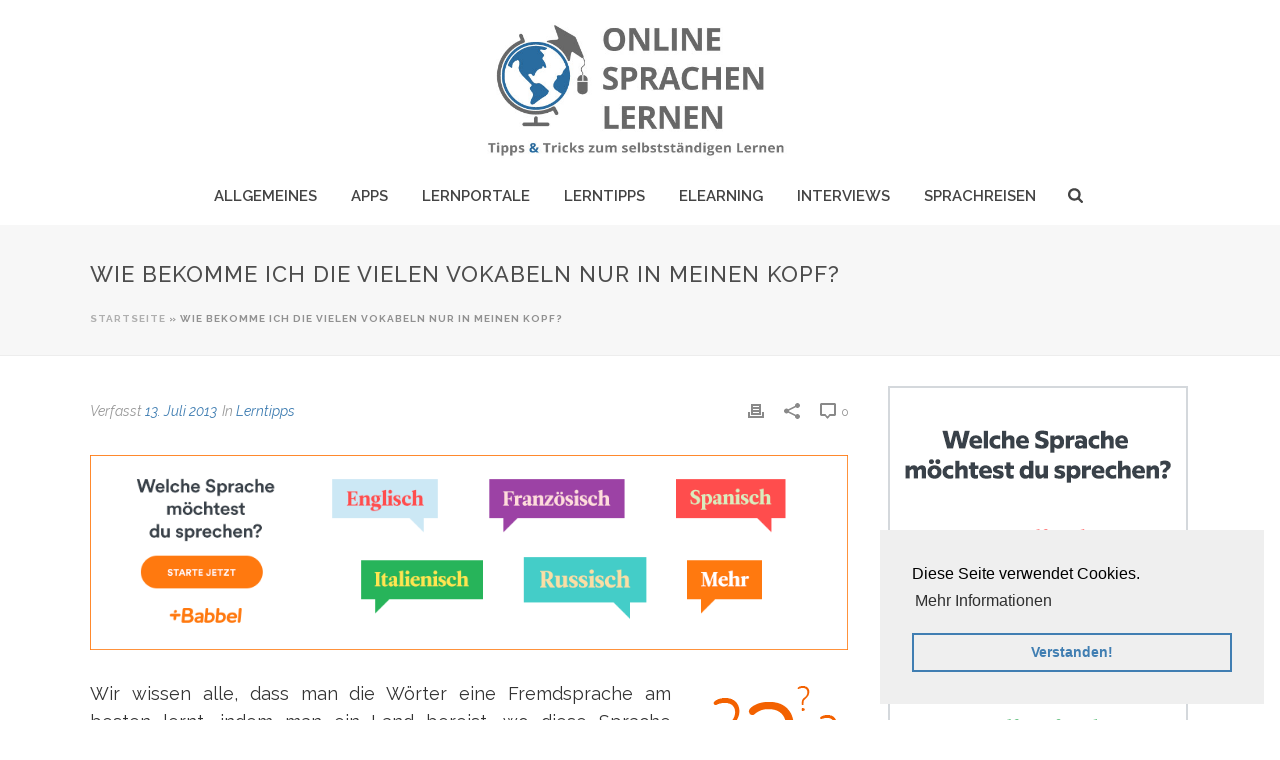

--- FILE ---
content_type: text/html; charset=UTF-8
request_url: https://online-sprachen-lernen.com/vokabel-lernen-tipp/
body_size: 26061
content:
<!DOCTYPE html>
<html lang="de" xmlns:fb="https://www.facebook.com/2008/fbml" xmlns:addthis="https://www.addthis.com/help/api-spec"  >
<head>
		<script>var et_site_url='https://online-sprachen-lernen.com';var et_post_id='9093';function et_core_page_resource_fallback(a,b){"undefined"===typeof b&&(b=a.sheet.cssRules&&0===a.sheet.cssRules.length);b&&(a.onerror=null,a.onload=null,a.href?a.href=et_site_url+"/?et_core_page_resource="+a.id+et_post_id:a.src&&(a.src=et_site_url+"/?et_core_page_resource="+a.id+et_post_id))}
</script><meta charset="UTF-8" /><meta name="viewport" content="width=device-width, initial-scale=1.0, minimum-scale=1.0, maximum-scale=1.0, user-scalable=0" /><meta http-equiv="X-UA-Compatible" content="IE=edge,chrome=1" /><meta name="format-detection" content="telephone=no"><script type="text/javascript">var ajaxurl = "https://online-sprachen-lernen.com/wp-admin/admin-ajax.php";</script><meta name='robots' content='index, follow, max-image-preview:large, max-snippet:-1, max-video-preview:-1' />

		<style id="critical-path-css" type="text/css">
			body,html{width:100%;height:100%;margin:0;padding:0}.page-preloader{top:0;left:0;z-index:999;position:fixed;height:100%;width:100%;text-align:center}.preloader-preview-area{-webkit-animation-delay:-.2s;animation-delay:-.2s;top:50%;-webkit-transform:translateY(100%);-ms-transform:translateY(100%);transform:translateY(100%);margin-top:10px;max-height:calc(50% - 20px);opacity:1;width:100%;text-align:center;position:absolute}.preloader-logo{max-width:90%;top:50%;-webkit-transform:translateY(-100%);-ms-transform:translateY(-100%);transform:translateY(-100%);margin:-10px auto 0 auto;max-height:calc(50% - 20px);opacity:1;position:relative}.ball-pulse>div{width:15px;height:15px;border-radius:100%;margin:2px;-webkit-animation-fill-mode:both;animation-fill-mode:both;display:inline-block;-webkit-animation:ball-pulse .75s infinite cubic-bezier(.2,.68,.18,1.08);animation:ball-pulse .75s infinite cubic-bezier(.2,.68,.18,1.08)}.ball-pulse>div:nth-child(1){-webkit-animation-delay:-.36s;animation-delay:-.36s}.ball-pulse>div:nth-child(2){-webkit-animation-delay:-.24s;animation-delay:-.24s}.ball-pulse>div:nth-child(3){-webkit-animation-delay:-.12s;animation-delay:-.12s}@-webkit-keyframes ball-pulse{0%{-webkit-transform:scale(1);transform:scale(1);opacity:1}45%{-webkit-transform:scale(.1);transform:scale(.1);opacity:.7}80%{-webkit-transform:scale(1);transform:scale(1);opacity:1}}@keyframes ball-pulse{0%{-webkit-transform:scale(1);transform:scale(1);opacity:1}45%{-webkit-transform:scale(.1);transform:scale(.1);opacity:.7}80%{-webkit-transform:scale(1);transform:scale(1);opacity:1}}.ball-clip-rotate-pulse{position:relative;-webkit-transform:translateY(-15px) translateX(-10px);-ms-transform:translateY(-15px) translateX(-10px);transform:translateY(-15px) translateX(-10px);display:inline-block}.ball-clip-rotate-pulse>div{-webkit-animation-fill-mode:both;animation-fill-mode:both;position:absolute;top:0;left:0;border-radius:100%}.ball-clip-rotate-pulse>div:first-child{height:36px;width:36px;top:7px;left:-7px;-webkit-animation:ball-clip-rotate-pulse-scale 1s 0s cubic-bezier(.09,.57,.49,.9) infinite;animation:ball-clip-rotate-pulse-scale 1s 0s cubic-bezier(.09,.57,.49,.9) infinite}.ball-clip-rotate-pulse>div:last-child{position:absolute;width:50px;height:50px;left:-16px;top:-2px;background:0 0;border:2px solid;-webkit-animation:ball-clip-rotate-pulse-rotate 1s 0s cubic-bezier(.09,.57,.49,.9) infinite;animation:ball-clip-rotate-pulse-rotate 1s 0s cubic-bezier(.09,.57,.49,.9) infinite;-webkit-animation-duration:1s;animation-duration:1s}@-webkit-keyframes ball-clip-rotate-pulse-rotate{0%{-webkit-transform:rotate(0) scale(1);transform:rotate(0) scale(1)}50%{-webkit-transform:rotate(180deg) scale(.6);transform:rotate(180deg) scale(.6)}100%{-webkit-transform:rotate(360deg) scale(1);transform:rotate(360deg) scale(1)}}@keyframes ball-clip-rotate-pulse-rotate{0%{-webkit-transform:rotate(0) scale(1);transform:rotate(0) scale(1)}50%{-webkit-transform:rotate(180deg) scale(.6);transform:rotate(180deg) scale(.6)}100%{-webkit-transform:rotate(360deg) scale(1);transform:rotate(360deg) scale(1)}}@-webkit-keyframes ball-clip-rotate-pulse-scale{30%{-webkit-transform:scale(.3);transform:scale(.3)}100%{-webkit-transform:scale(1);transform:scale(1)}}@keyframes ball-clip-rotate-pulse-scale{30%{-webkit-transform:scale(.3);transform:scale(.3)}100%{-webkit-transform:scale(1);transform:scale(1)}}@-webkit-keyframes square-spin{25%{-webkit-transform:perspective(100px) rotateX(180deg) rotateY(0);transform:perspective(100px) rotateX(180deg) rotateY(0)}50%{-webkit-transform:perspective(100px) rotateX(180deg) rotateY(180deg);transform:perspective(100px) rotateX(180deg) rotateY(180deg)}75%{-webkit-transform:perspective(100px) rotateX(0) rotateY(180deg);transform:perspective(100px) rotateX(0) rotateY(180deg)}100%{-webkit-transform:perspective(100px) rotateX(0) rotateY(0);transform:perspective(100px) rotateX(0) rotateY(0)}}@keyframes square-spin{25%{-webkit-transform:perspective(100px) rotateX(180deg) rotateY(0);transform:perspective(100px) rotateX(180deg) rotateY(0)}50%{-webkit-transform:perspective(100px) rotateX(180deg) rotateY(180deg);transform:perspective(100px) rotateX(180deg) rotateY(180deg)}75%{-webkit-transform:perspective(100px) rotateX(0) rotateY(180deg);transform:perspective(100px) rotateX(0) rotateY(180deg)}100%{-webkit-transform:perspective(100px) rotateX(0) rotateY(0);transform:perspective(100px) rotateX(0) rotateY(0)}}.square-spin{display:inline-block}.square-spin>div{-webkit-animation-fill-mode:both;animation-fill-mode:both;width:50px;height:50px;-webkit-animation:square-spin 3s 0s cubic-bezier(.09,.57,.49,.9) infinite;animation:square-spin 3s 0s cubic-bezier(.09,.57,.49,.9) infinite}.cube-transition{position:relative;-webkit-transform:translate(-25px,-25px);-ms-transform:translate(-25px,-25px);transform:translate(-25px,-25px);display:inline-block}.cube-transition>div{-webkit-animation-fill-mode:both;animation-fill-mode:both;width:15px;height:15px;position:absolute;top:-5px;left:-5px;-webkit-animation:cube-transition 1.6s 0s infinite ease-in-out;animation:cube-transition 1.6s 0s infinite ease-in-out}.cube-transition>div:last-child{-webkit-animation-delay:-.8s;animation-delay:-.8s}@-webkit-keyframes cube-transition{25%{-webkit-transform:translateX(50px) scale(.5) rotate(-90deg);transform:translateX(50px) scale(.5) rotate(-90deg)}50%{-webkit-transform:translate(50px,50px) rotate(-180deg);transform:translate(50px,50px) rotate(-180deg)}75%{-webkit-transform:translateY(50px) scale(.5) rotate(-270deg);transform:translateY(50px) scale(.5) rotate(-270deg)}100%{-webkit-transform:rotate(-360deg);transform:rotate(-360deg)}}@keyframes cube-transition{25%{-webkit-transform:translateX(50px) scale(.5) rotate(-90deg);transform:translateX(50px) scale(.5) rotate(-90deg)}50%{-webkit-transform:translate(50px,50px) rotate(-180deg);transform:translate(50px,50px) rotate(-180deg)}75%{-webkit-transform:translateY(50px) scale(.5) rotate(-270deg);transform:translateY(50px) scale(.5) rotate(-270deg)}100%{-webkit-transform:rotate(-360deg);transform:rotate(-360deg)}}.ball-scale>div{border-radius:100%;margin:2px;-webkit-animation-fill-mode:both;animation-fill-mode:both;display:inline-block;height:60px;width:60px;-webkit-animation:ball-scale 1s 0s ease-in-out infinite;animation:ball-scale 1s 0s ease-in-out infinite}@-webkit-keyframes ball-scale{0%{-webkit-transform:scale(0);transform:scale(0)}100%{-webkit-transform:scale(1);transform:scale(1);opacity:0}}@keyframes ball-scale{0%{-webkit-transform:scale(0);transform:scale(0)}100%{-webkit-transform:scale(1);transform:scale(1);opacity:0}}.line-scale>div{-webkit-animation-fill-mode:both;animation-fill-mode:both;display:inline-block;width:5px;height:50px;border-radius:2px;margin:2px}.line-scale>div:nth-child(1){-webkit-animation:line-scale 1s -.5s infinite cubic-bezier(.2,.68,.18,1.08);animation:line-scale 1s -.5s infinite cubic-bezier(.2,.68,.18,1.08)}.line-scale>div:nth-child(2){-webkit-animation:line-scale 1s -.4s infinite cubic-bezier(.2,.68,.18,1.08);animation:line-scale 1s -.4s infinite cubic-bezier(.2,.68,.18,1.08)}.line-scale>div:nth-child(3){-webkit-animation:line-scale 1s -.3s infinite cubic-bezier(.2,.68,.18,1.08);animation:line-scale 1s -.3s infinite cubic-bezier(.2,.68,.18,1.08)}.line-scale>div:nth-child(4){-webkit-animation:line-scale 1s -.2s infinite cubic-bezier(.2,.68,.18,1.08);animation:line-scale 1s -.2s infinite cubic-bezier(.2,.68,.18,1.08)}.line-scale>div:nth-child(5){-webkit-animation:line-scale 1s -.1s infinite cubic-bezier(.2,.68,.18,1.08);animation:line-scale 1s -.1s infinite cubic-bezier(.2,.68,.18,1.08)}@-webkit-keyframes line-scale{0%{-webkit-transform:scaley(1);transform:scaley(1)}50%{-webkit-transform:scaley(.4);transform:scaley(.4)}100%{-webkit-transform:scaley(1);transform:scaley(1)}}@keyframes line-scale{0%{-webkit-transform:scaley(1);transform:scaley(1)}50%{-webkit-transform:scaley(.4);transform:scaley(.4)}100%{-webkit-transform:scaley(1);transform:scaley(1)}}.ball-scale-multiple{position:relative;-webkit-transform:translateY(30px);-ms-transform:translateY(30px);transform:translateY(30px);display:inline-block}.ball-scale-multiple>div{border-radius:100%;-webkit-animation-fill-mode:both;animation-fill-mode:both;margin:2px;position:absolute;left:-30px;top:0;opacity:0;margin:0;width:50px;height:50px;-webkit-animation:ball-scale-multiple 1s 0s linear infinite;animation:ball-scale-multiple 1s 0s linear infinite}.ball-scale-multiple>div:nth-child(2){-webkit-animation-delay:-.2s;animation-delay:-.2s}.ball-scale-multiple>div:nth-child(3){-webkit-animation-delay:-.2s;animation-delay:-.2s}@-webkit-keyframes ball-scale-multiple{0%{-webkit-transform:scale(0);transform:scale(0);opacity:0}5%{opacity:1}100%{-webkit-transform:scale(1);transform:scale(1);opacity:0}}@keyframes ball-scale-multiple{0%{-webkit-transform:scale(0);transform:scale(0);opacity:0}5%{opacity:1}100%{-webkit-transform:scale(1);transform:scale(1);opacity:0}}.ball-pulse-sync{display:inline-block}.ball-pulse-sync>div{width:15px;height:15px;border-radius:100%;margin:2px;-webkit-animation-fill-mode:both;animation-fill-mode:both;display:inline-block}.ball-pulse-sync>div:nth-child(1){-webkit-animation:ball-pulse-sync .6s -.21s infinite ease-in-out;animation:ball-pulse-sync .6s -.21s infinite ease-in-out}.ball-pulse-sync>div:nth-child(2){-webkit-animation:ball-pulse-sync .6s -.14s infinite ease-in-out;animation:ball-pulse-sync .6s -.14s infinite ease-in-out}.ball-pulse-sync>div:nth-child(3){-webkit-animation:ball-pulse-sync .6s -70ms infinite ease-in-out;animation:ball-pulse-sync .6s -70ms infinite ease-in-out}@-webkit-keyframes ball-pulse-sync{33%{-webkit-transform:translateY(10px);transform:translateY(10px)}66%{-webkit-transform:translateY(-10px);transform:translateY(-10px)}100%{-webkit-transform:translateY(0);transform:translateY(0)}}@keyframes ball-pulse-sync{33%{-webkit-transform:translateY(10px);transform:translateY(10px)}66%{-webkit-transform:translateY(-10px);transform:translateY(-10px)}100%{-webkit-transform:translateY(0);transform:translateY(0)}}.transparent-circle{display:inline-block;border-top:.5em solid rgba(255,255,255,.2);border-right:.5em solid rgba(255,255,255,.2);border-bottom:.5em solid rgba(255,255,255,.2);border-left:.5em solid #fff;-webkit-transform:translateZ(0);transform:translateZ(0);-webkit-animation:transparent-circle 1.1s infinite linear;animation:transparent-circle 1.1s infinite linear;width:50px;height:50px;border-radius:50%}.transparent-circle:after{border-radius:50%;width:10em;height:10em}@-webkit-keyframes transparent-circle{0%{-webkit-transform:rotate(0);transform:rotate(0)}100%{-webkit-transform:rotate(360deg);transform:rotate(360deg)}}@keyframes transparent-circle{0%{-webkit-transform:rotate(0);transform:rotate(0)}100%{-webkit-transform:rotate(360deg);transform:rotate(360deg)}}.ball-spin-fade-loader{position:relative;top:-10px;left:-10px;display:inline-block}.ball-spin-fade-loader>div{width:15px;height:15px;border-radius:100%;margin:2px;-webkit-animation-fill-mode:both;animation-fill-mode:both;position:absolute;-webkit-animation:ball-spin-fade-loader 1s infinite linear;animation:ball-spin-fade-loader 1s infinite linear}.ball-spin-fade-loader>div:nth-child(1){top:25px;left:0;animation-delay:-.84s;-webkit-animation-delay:-.84s}.ball-spin-fade-loader>div:nth-child(2){top:17.05px;left:17.05px;animation-delay:-.72s;-webkit-animation-delay:-.72s}.ball-spin-fade-loader>div:nth-child(3){top:0;left:25px;animation-delay:-.6s;-webkit-animation-delay:-.6s}.ball-spin-fade-loader>div:nth-child(4){top:-17.05px;left:17.05px;animation-delay:-.48s;-webkit-animation-delay:-.48s}.ball-spin-fade-loader>div:nth-child(5){top:-25px;left:0;animation-delay:-.36s;-webkit-animation-delay:-.36s}.ball-spin-fade-loader>div:nth-child(6){top:-17.05px;left:-17.05px;animation-delay:-.24s;-webkit-animation-delay:-.24s}.ball-spin-fade-loader>div:nth-child(7){top:0;left:-25px;animation-delay:-.12s;-webkit-animation-delay:-.12s}.ball-spin-fade-loader>div:nth-child(8){top:17.05px;left:-17.05px;animation-delay:0s;-webkit-animation-delay:0s}@-webkit-keyframes ball-spin-fade-loader{50%{opacity:.3;-webkit-transform:scale(.4);transform:scale(.4)}100%{opacity:1;-webkit-transform:scale(1);transform:scale(1)}}@keyframes ball-spin-fade-loader{50%{opacity:.3;-webkit-transform:scale(.4);transform:scale(.4)}100%{opacity:1;-webkit-transform:scale(1);transform:scale(1)}}		</style>

		
	<!-- This site is optimized with the Yoast SEO plugin v26.8 - https://yoast.com/product/yoast-seo-wordpress/ -->
	<title>Wie bekomme ich die vielen Vokabeln nur in meinen Kopf? - Online Sprachen Lernen</title>
	<link rel="canonical" href="https://online-sprachen-lernen.com/vokabel-lernen-tipp/" />
	<meta property="og:locale" content="de_DE" />
	<meta property="og:type" content="article" />
	<meta property="og:title" content="Wie bekomme ich die vielen Vokabeln nur in meinen Kopf? - Online Sprachen Lernen" />
	<meta property="og:description" content="Wir wissen alle, dass man die Wörter eine Fremdsprache am besten lernt, indem man ein Land bereist, wo diese Sprache gesprochen wird. Die geglückte Interaktion mit Menschen und die Bewältigung von Problemen des Alltags erzeugen in uns ein gutes Gefühl. Von der ersten Pizza, die wir im Urlaub erfolgreich auf Italienisch bestellt haben, bis zum [&hellip;]" />
	<meta property="og:url" content="https://online-sprachen-lernen.com/vokabel-lernen-tipp/" />
	<meta property="og:site_name" content="Online Sprachen Lernen" />
	<meta property="article:publisher" content="https://www.facebook.com/OnlineSprachenLernen" />
	<meta property="article:published_time" content="2013-07-13T17:25:48+00:00" />
	<meta property="og:image" content="https://online-sprachen-lernen.com/wp-content/uploads/2012/12/Fragezeichen.png" />
	<meta name="author" content="osl" />
	<meta name="twitter:card" content="summary_large_image" />
	<meta name="twitter:creator" content="@OnlineSprachen" />
	<meta name="twitter:site" content="@OnlineSprachen" />
	<meta name="twitter:label1" content="Verfasst von" />
	<meta name="twitter:data1" content="osl" />
	<meta name="twitter:label2" content="Geschätzte Lesezeit" />
	<meta name="twitter:data2" content="3 Minuten" />
	<script type="application/ld+json" class="yoast-schema-graph">{"@context":"https://schema.org","@graph":[{"@type":"Article","@id":"https://online-sprachen-lernen.com/vokabel-lernen-tipp/#article","isPartOf":{"@id":"https://online-sprachen-lernen.com/vokabel-lernen-tipp/"},"author":{"name":"osl","@id":"https://online-sprachen-lernen.com/#/schema/person/a7416ccbfa5d72ecaa6ade302b538dac"},"headline":"Wie bekomme ich die vielen Vokabeln nur in meinen Kopf?","datePublished":"2013-07-13T17:25:48+00:00","mainEntityOfPage":{"@id":"https://online-sprachen-lernen.com/vokabel-lernen-tipp/"},"wordCount":653,"commentCount":0,"image":{"@id":"https://online-sprachen-lernen.com/vokabel-lernen-tipp/#primaryimage"},"thumbnailUrl":"https://online-sprachen-lernen.com/wp-content/uploads/2012/12/Fragezeichen.png","articleSection":["Lerntipps"],"inLanguage":"de","potentialAction":[{"@type":"CommentAction","name":"Comment","target":["https://online-sprachen-lernen.com/vokabel-lernen-tipp/#respond"]}]},{"@type":"WebPage","@id":"https://online-sprachen-lernen.com/vokabel-lernen-tipp/","url":"https://online-sprachen-lernen.com/vokabel-lernen-tipp/","name":"Wie bekomme ich die vielen Vokabeln nur in meinen Kopf? - Online Sprachen Lernen","isPartOf":{"@id":"https://online-sprachen-lernen.com/#website"},"primaryImageOfPage":{"@id":"https://online-sprachen-lernen.com/vokabel-lernen-tipp/#primaryimage"},"image":{"@id":"https://online-sprachen-lernen.com/vokabel-lernen-tipp/#primaryimage"},"thumbnailUrl":"https://online-sprachen-lernen.com/wp-content/uploads/2012/12/Fragezeichen.png","datePublished":"2013-07-13T17:25:48+00:00","author":{"@id":"https://online-sprachen-lernen.com/#/schema/person/a7416ccbfa5d72ecaa6ade302b538dac"},"breadcrumb":{"@id":"https://online-sprachen-lernen.com/vokabel-lernen-tipp/#breadcrumb"},"inLanguage":"de","potentialAction":[{"@type":"ReadAction","target":["https://online-sprachen-lernen.com/vokabel-lernen-tipp/"]}]},{"@type":"ImageObject","inLanguage":"de","@id":"https://online-sprachen-lernen.com/vokabel-lernen-tipp/#primaryimage","url":"https://online-sprachen-lernen.com/wp-content/uploads/2012/12/Fragezeichen.png","contentUrl":"https://online-sprachen-lernen.com/wp-content/uploads/2012/12/Fragezeichen.png"},{"@type":"BreadcrumbList","@id":"https://online-sprachen-lernen.com/vokabel-lernen-tipp/#breadcrumb","itemListElement":[{"@type":"ListItem","position":1,"name":"Startseite","item":"https://online-sprachen-lernen.com/"},{"@type":"ListItem","position":2,"name":"Wie bekomme ich die vielen Vokabeln nur in meinen Kopf?"}]},{"@type":"WebSite","@id":"https://online-sprachen-lernen.com/#website","url":"https://online-sprachen-lernen.com/","name":"Online Sprachen Lernen","description":"Tipps &amp; Tricks zum Sprachenlernen","potentialAction":[{"@type":"SearchAction","target":{"@type":"EntryPoint","urlTemplate":"https://online-sprachen-lernen.com/?s={search_term_string}"},"query-input":{"@type":"PropertyValueSpecification","valueRequired":true,"valueName":"search_term_string"}}],"inLanguage":"de"},{"@type":"Person","@id":"https://online-sprachen-lernen.com/#/schema/person/a7416ccbfa5d72ecaa6ade302b538dac","name":"osl","image":{"@type":"ImageObject","inLanguage":"de","@id":"https://online-sprachen-lernen.com/#/schema/person/image/","url":"https://secure.gravatar.com/avatar/b9fc7959fb777101e2ce3c52c0c9e904a0e3ec7bdf33e9f18cbbce0da83b410d?s=96&d=mm&r=g","contentUrl":"https://secure.gravatar.com/avatar/b9fc7959fb777101e2ce3c52c0c9e904a0e3ec7bdf33e9f18cbbce0da83b410d?s=96&d=mm&r=g","caption":"osl"},"url":"https://online-sprachen-lernen.com/author/osl/"}]}</script>
	<!-- / Yoast SEO plugin. -->


<link rel="alternate" type="application/rss+xml" title="Online Sprachen Lernen &raquo; Feed" href="https://online-sprachen-lernen.com/feed/" />
<link rel="alternate" type="application/rss+xml" title="Online Sprachen Lernen &raquo; Kommentar-Feed" href="https://online-sprachen-lernen.com/comments/feed/" />

<link rel="shortcut icon" href="https://online-sprachen-lernen.com/wp-content/themes/jupiter/assets/images/favicon.png"  />
<link rel="alternate" type="application/rss+xml" title="Online Sprachen Lernen &raquo; Kommentar-Feed zu Wie bekomme ich die vielen Vokabeln nur in meinen Kopf?" href="https://online-sprachen-lernen.com/vokabel-lernen-tipp/feed/" />
<script type="text/javascript">window.abb = {};php = {};window.PHP = {};PHP.ajax = "https://online-sprachen-lernen.com/wp-admin/admin-ajax.php";PHP.wp_p_id = "9093";var mk_header_parallax, mk_banner_parallax, mk_page_parallax, mk_footer_parallax, mk_body_parallax;var mk_images_dir = "https://online-sprachen-lernen.com/wp-content/themes/jupiter/assets/images",mk_theme_js_path = "https://online-sprachen-lernen.com/wp-content/themes/jupiter/assets/js",mk_theme_dir = "https://online-sprachen-lernen.com/wp-content/themes/jupiter",mk_captcha_placeholder = "Captcha eingeben",mk_captcha_invalid_txt = "Ungültig. Versuchen Sie es erneut.",mk_captcha_correct_txt = "Captcha richtig.",mk_responsive_nav_width = 924,mk_vertical_header_back = "Zurück",mk_vertical_header_anim = "1",mk_check_rtl = true,mk_grid_width = 1140,mk_ajax_search_option = "fullscreen_search",mk_preloader_bg_color = "#ffffff",mk_accent_color = "#407eb2",mk_go_to_top =  "true",mk_smooth_scroll =  "true",mk_preloader_bar_color = "#407eb2",mk_preloader_logo = "https://online-sprachen-lernen.com/wp-content/uploads/2014/11/gplusicon.png";var mk_header_parallax = false,mk_banner_parallax = false,mk_footer_parallax = false,mk_body_parallax = false,mk_no_more_posts = "Keine weiteren Beiträge",mk_typekit_id   = "",mk_google_fonts = ["Raleway:100italic,200italic,300italic,400italic,500italic,600italic,700italic,800italic,900italic,100,200,300,400,500,600,700,800,900"],mk_global_lazyload = true;</script><link rel="alternate" title="oEmbed (JSON)" type="application/json+oembed" href="https://online-sprachen-lernen.com/wp-json/oembed/1.0/embed?url=https%3A%2F%2Fonline-sprachen-lernen.com%2Fvokabel-lernen-tipp%2F" />
<link rel="alternate" title="oEmbed (XML)" type="text/xml+oembed" href="https://online-sprachen-lernen.com/wp-json/oembed/1.0/embed?url=https%3A%2F%2Fonline-sprachen-lernen.com%2Fvokabel-lernen-tipp%2F&#038;format=xml" />
<style id='wp-img-auto-sizes-contain-inline-css' type='text/css'>
img:is([sizes=auto i],[sizes^="auto," i]){contain-intrinsic-size:3000px 1500px}
/*# sourceURL=wp-img-auto-sizes-contain-inline-css */
</style>
<style id='wp-block-library-inline-css' type='text/css'>
:root{--wp-block-synced-color:#7a00df;--wp-block-synced-color--rgb:122,0,223;--wp-bound-block-color:var(--wp-block-synced-color);--wp-editor-canvas-background:#ddd;--wp-admin-theme-color:#007cba;--wp-admin-theme-color--rgb:0,124,186;--wp-admin-theme-color-darker-10:#006ba1;--wp-admin-theme-color-darker-10--rgb:0,107,160.5;--wp-admin-theme-color-darker-20:#005a87;--wp-admin-theme-color-darker-20--rgb:0,90,135;--wp-admin-border-width-focus:2px}@media (min-resolution:192dpi){:root{--wp-admin-border-width-focus:1.5px}}.wp-element-button{cursor:pointer}:root .has-very-light-gray-background-color{background-color:#eee}:root .has-very-dark-gray-background-color{background-color:#313131}:root .has-very-light-gray-color{color:#eee}:root .has-very-dark-gray-color{color:#313131}:root .has-vivid-green-cyan-to-vivid-cyan-blue-gradient-background{background:linear-gradient(135deg,#00d084,#0693e3)}:root .has-purple-crush-gradient-background{background:linear-gradient(135deg,#34e2e4,#4721fb 50%,#ab1dfe)}:root .has-hazy-dawn-gradient-background{background:linear-gradient(135deg,#faaca8,#dad0ec)}:root .has-subdued-olive-gradient-background{background:linear-gradient(135deg,#fafae1,#67a671)}:root .has-atomic-cream-gradient-background{background:linear-gradient(135deg,#fdd79a,#004a59)}:root .has-nightshade-gradient-background{background:linear-gradient(135deg,#330968,#31cdcf)}:root .has-midnight-gradient-background{background:linear-gradient(135deg,#020381,#2874fc)}:root{--wp--preset--font-size--normal:16px;--wp--preset--font-size--huge:42px}.has-regular-font-size{font-size:1em}.has-larger-font-size{font-size:2.625em}.has-normal-font-size{font-size:var(--wp--preset--font-size--normal)}.has-huge-font-size{font-size:var(--wp--preset--font-size--huge)}.has-text-align-center{text-align:center}.has-text-align-left{text-align:left}.has-text-align-right{text-align:right}.has-fit-text{white-space:nowrap!important}#end-resizable-editor-section{display:none}.aligncenter{clear:both}.items-justified-left{justify-content:flex-start}.items-justified-center{justify-content:center}.items-justified-right{justify-content:flex-end}.items-justified-space-between{justify-content:space-between}.screen-reader-text{border:0;clip-path:inset(50%);height:1px;margin:-1px;overflow:hidden;padding:0;position:absolute;width:1px;word-wrap:normal!important}.screen-reader-text:focus{background-color:#ddd;clip-path:none;color:#444;display:block;font-size:1em;height:auto;left:5px;line-height:normal;padding:15px 23px 14px;text-decoration:none;top:5px;width:auto;z-index:100000}html :where(.has-border-color){border-style:solid}html :where([style*=border-top-color]){border-top-style:solid}html :where([style*=border-right-color]){border-right-style:solid}html :where([style*=border-bottom-color]){border-bottom-style:solid}html :where([style*=border-left-color]){border-left-style:solid}html :where([style*=border-width]){border-style:solid}html :where([style*=border-top-width]){border-top-style:solid}html :where([style*=border-right-width]){border-right-style:solid}html :where([style*=border-bottom-width]){border-bottom-style:solid}html :where([style*=border-left-width]){border-left-style:solid}html :where(img[class*=wp-image-]){height:auto;max-width:100%}:where(figure){margin:0 0 1em}html :where(.is-position-sticky){--wp-admin--admin-bar--position-offset:var(--wp-admin--admin-bar--height,0px)}@media screen and (max-width:600px){html :where(.is-position-sticky){--wp-admin--admin-bar--position-offset:0px}}

/*# sourceURL=wp-block-library-inline-css */
</style><style id='global-styles-inline-css' type='text/css'>
:root{--wp--preset--aspect-ratio--square: 1;--wp--preset--aspect-ratio--4-3: 4/3;--wp--preset--aspect-ratio--3-4: 3/4;--wp--preset--aspect-ratio--3-2: 3/2;--wp--preset--aspect-ratio--2-3: 2/3;--wp--preset--aspect-ratio--16-9: 16/9;--wp--preset--aspect-ratio--9-16: 9/16;--wp--preset--color--black: #000000;--wp--preset--color--cyan-bluish-gray: #abb8c3;--wp--preset--color--white: #ffffff;--wp--preset--color--pale-pink: #f78da7;--wp--preset--color--vivid-red: #cf2e2e;--wp--preset--color--luminous-vivid-orange: #ff6900;--wp--preset--color--luminous-vivid-amber: #fcb900;--wp--preset--color--light-green-cyan: #7bdcb5;--wp--preset--color--vivid-green-cyan: #00d084;--wp--preset--color--pale-cyan-blue: #8ed1fc;--wp--preset--color--vivid-cyan-blue: #0693e3;--wp--preset--color--vivid-purple: #9b51e0;--wp--preset--gradient--vivid-cyan-blue-to-vivid-purple: linear-gradient(135deg,rgb(6,147,227) 0%,rgb(155,81,224) 100%);--wp--preset--gradient--light-green-cyan-to-vivid-green-cyan: linear-gradient(135deg,rgb(122,220,180) 0%,rgb(0,208,130) 100%);--wp--preset--gradient--luminous-vivid-amber-to-luminous-vivid-orange: linear-gradient(135deg,rgb(252,185,0) 0%,rgb(255,105,0) 100%);--wp--preset--gradient--luminous-vivid-orange-to-vivid-red: linear-gradient(135deg,rgb(255,105,0) 0%,rgb(207,46,46) 100%);--wp--preset--gradient--very-light-gray-to-cyan-bluish-gray: linear-gradient(135deg,rgb(238,238,238) 0%,rgb(169,184,195) 100%);--wp--preset--gradient--cool-to-warm-spectrum: linear-gradient(135deg,rgb(74,234,220) 0%,rgb(151,120,209) 20%,rgb(207,42,186) 40%,rgb(238,44,130) 60%,rgb(251,105,98) 80%,rgb(254,248,76) 100%);--wp--preset--gradient--blush-light-purple: linear-gradient(135deg,rgb(255,206,236) 0%,rgb(152,150,240) 100%);--wp--preset--gradient--blush-bordeaux: linear-gradient(135deg,rgb(254,205,165) 0%,rgb(254,45,45) 50%,rgb(107,0,62) 100%);--wp--preset--gradient--luminous-dusk: linear-gradient(135deg,rgb(255,203,112) 0%,rgb(199,81,192) 50%,rgb(65,88,208) 100%);--wp--preset--gradient--pale-ocean: linear-gradient(135deg,rgb(255,245,203) 0%,rgb(182,227,212) 50%,rgb(51,167,181) 100%);--wp--preset--gradient--electric-grass: linear-gradient(135deg,rgb(202,248,128) 0%,rgb(113,206,126) 100%);--wp--preset--gradient--midnight: linear-gradient(135deg,rgb(2,3,129) 0%,rgb(40,116,252) 100%);--wp--preset--font-size--small: 13px;--wp--preset--font-size--medium: 20px;--wp--preset--font-size--large: 36px;--wp--preset--font-size--x-large: 42px;--wp--preset--spacing--20: 0.44rem;--wp--preset--spacing--30: 0.67rem;--wp--preset--spacing--40: 1rem;--wp--preset--spacing--50: 1.5rem;--wp--preset--spacing--60: 2.25rem;--wp--preset--spacing--70: 3.38rem;--wp--preset--spacing--80: 5.06rem;--wp--preset--shadow--natural: 6px 6px 9px rgba(0, 0, 0, 0.2);--wp--preset--shadow--deep: 12px 12px 50px rgba(0, 0, 0, 0.4);--wp--preset--shadow--sharp: 6px 6px 0px rgba(0, 0, 0, 0.2);--wp--preset--shadow--outlined: 6px 6px 0px -3px rgb(255, 255, 255), 6px 6px rgb(0, 0, 0);--wp--preset--shadow--crisp: 6px 6px 0px rgb(0, 0, 0);}:where(.is-layout-flex){gap: 0.5em;}:where(.is-layout-grid){gap: 0.5em;}body .is-layout-flex{display: flex;}.is-layout-flex{flex-wrap: wrap;align-items: center;}.is-layout-flex > :is(*, div){margin: 0;}body .is-layout-grid{display: grid;}.is-layout-grid > :is(*, div){margin: 0;}:where(.wp-block-columns.is-layout-flex){gap: 2em;}:where(.wp-block-columns.is-layout-grid){gap: 2em;}:where(.wp-block-post-template.is-layout-flex){gap: 1.25em;}:where(.wp-block-post-template.is-layout-grid){gap: 1.25em;}.has-black-color{color: var(--wp--preset--color--black) !important;}.has-cyan-bluish-gray-color{color: var(--wp--preset--color--cyan-bluish-gray) !important;}.has-white-color{color: var(--wp--preset--color--white) !important;}.has-pale-pink-color{color: var(--wp--preset--color--pale-pink) !important;}.has-vivid-red-color{color: var(--wp--preset--color--vivid-red) !important;}.has-luminous-vivid-orange-color{color: var(--wp--preset--color--luminous-vivid-orange) !important;}.has-luminous-vivid-amber-color{color: var(--wp--preset--color--luminous-vivid-amber) !important;}.has-light-green-cyan-color{color: var(--wp--preset--color--light-green-cyan) !important;}.has-vivid-green-cyan-color{color: var(--wp--preset--color--vivid-green-cyan) !important;}.has-pale-cyan-blue-color{color: var(--wp--preset--color--pale-cyan-blue) !important;}.has-vivid-cyan-blue-color{color: var(--wp--preset--color--vivid-cyan-blue) !important;}.has-vivid-purple-color{color: var(--wp--preset--color--vivid-purple) !important;}.has-black-background-color{background-color: var(--wp--preset--color--black) !important;}.has-cyan-bluish-gray-background-color{background-color: var(--wp--preset--color--cyan-bluish-gray) !important;}.has-white-background-color{background-color: var(--wp--preset--color--white) !important;}.has-pale-pink-background-color{background-color: var(--wp--preset--color--pale-pink) !important;}.has-vivid-red-background-color{background-color: var(--wp--preset--color--vivid-red) !important;}.has-luminous-vivid-orange-background-color{background-color: var(--wp--preset--color--luminous-vivid-orange) !important;}.has-luminous-vivid-amber-background-color{background-color: var(--wp--preset--color--luminous-vivid-amber) !important;}.has-light-green-cyan-background-color{background-color: var(--wp--preset--color--light-green-cyan) !important;}.has-vivid-green-cyan-background-color{background-color: var(--wp--preset--color--vivid-green-cyan) !important;}.has-pale-cyan-blue-background-color{background-color: var(--wp--preset--color--pale-cyan-blue) !important;}.has-vivid-cyan-blue-background-color{background-color: var(--wp--preset--color--vivid-cyan-blue) !important;}.has-vivid-purple-background-color{background-color: var(--wp--preset--color--vivid-purple) !important;}.has-black-border-color{border-color: var(--wp--preset--color--black) !important;}.has-cyan-bluish-gray-border-color{border-color: var(--wp--preset--color--cyan-bluish-gray) !important;}.has-white-border-color{border-color: var(--wp--preset--color--white) !important;}.has-pale-pink-border-color{border-color: var(--wp--preset--color--pale-pink) !important;}.has-vivid-red-border-color{border-color: var(--wp--preset--color--vivid-red) !important;}.has-luminous-vivid-orange-border-color{border-color: var(--wp--preset--color--luminous-vivid-orange) !important;}.has-luminous-vivid-amber-border-color{border-color: var(--wp--preset--color--luminous-vivid-amber) !important;}.has-light-green-cyan-border-color{border-color: var(--wp--preset--color--light-green-cyan) !important;}.has-vivid-green-cyan-border-color{border-color: var(--wp--preset--color--vivid-green-cyan) !important;}.has-pale-cyan-blue-border-color{border-color: var(--wp--preset--color--pale-cyan-blue) !important;}.has-vivid-cyan-blue-border-color{border-color: var(--wp--preset--color--vivid-cyan-blue) !important;}.has-vivid-purple-border-color{border-color: var(--wp--preset--color--vivid-purple) !important;}.has-vivid-cyan-blue-to-vivid-purple-gradient-background{background: var(--wp--preset--gradient--vivid-cyan-blue-to-vivid-purple) !important;}.has-light-green-cyan-to-vivid-green-cyan-gradient-background{background: var(--wp--preset--gradient--light-green-cyan-to-vivid-green-cyan) !important;}.has-luminous-vivid-amber-to-luminous-vivid-orange-gradient-background{background: var(--wp--preset--gradient--luminous-vivid-amber-to-luminous-vivid-orange) !important;}.has-luminous-vivid-orange-to-vivid-red-gradient-background{background: var(--wp--preset--gradient--luminous-vivid-orange-to-vivid-red) !important;}.has-very-light-gray-to-cyan-bluish-gray-gradient-background{background: var(--wp--preset--gradient--very-light-gray-to-cyan-bluish-gray) !important;}.has-cool-to-warm-spectrum-gradient-background{background: var(--wp--preset--gradient--cool-to-warm-spectrum) !important;}.has-blush-light-purple-gradient-background{background: var(--wp--preset--gradient--blush-light-purple) !important;}.has-blush-bordeaux-gradient-background{background: var(--wp--preset--gradient--blush-bordeaux) !important;}.has-luminous-dusk-gradient-background{background: var(--wp--preset--gradient--luminous-dusk) !important;}.has-pale-ocean-gradient-background{background: var(--wp--preset--gradient--pale-ocean) !important;}.has-electric-grass-gradient-background{background: var(--wp--preset--gradient--electric-grass) !important;}.has-midnight-gradient-background{background: var(--wp--preset--gradient--midnight) !important;}.has-small-font-size{font-size: var(--wp--preset--font-size--small) !important;}.has-medium-font-size{font-size: var(--wp--preset--font-size--medium) !important;}.has-large-font-size{font-size: var(--wp--preset--font-size--large) !important;}.has-x-large-font-size{font-size: var(--wp--preset--font-size--x-large) !important;}
/*# sourceURL=global-styles-inline-css */
</style>

<style id='classic-theme-styles-inline-css' type='text/css'>
/*! This file is auto-generated */
.wp-block-button__link{color:#fff;background-color:#32373c;border-radius:9999px;box-shadow:none;text-decoration:none;padding:calc(.667em + 2px) calc(1.333em + 2px);font-size:1.125em}.wp-block-file__button{background:#32373c;color:#fff;text-decoration:none}
/*# sourceURL=/wp-includes/css/classic-themes.min.css */
</style>
<link rel='stylesheet' id='theme-styles-css' href='https://online-sprachen-lernen.com/wp-content/themes/jupiter/assets/stylesheet/min/full-styles.6.1.5.css?ver=1536786735' type='text/css' media='all' />
<style id='theme-styles-inline-css' type='text/css'>
body { background-color:#fff; } .hb-custom-header #mk-page-introduce, .mk-header { background-color:#f7f7f7;background-size:cover;-webkit-background-size:cover;-moz-background-size:cover; } .hb-custom-header > div, .mk-header-bg { background-color:#fff; } .mk-classic-nav-bg { background-color:#fff; } .master-holder-bg { background-color:#fff; } #mk-footer { background-color:#3d4045; } #mk-boxed-layout { -webkit-box-shadow:0 0 0px rgba(0, 0, 0, 0); -moz-box-shadow:0 0 0px rgba(0, 0, 0, 0); box-shadow:0 0 0px rgba(0, 0, 0, 0); } .mk-news-tab .mk-tabs-tabs .is-active a, .mk-fancy-title.pattern-style span, .mk-fancy-title.pattern-style.color-gradient span:after, .page-bg-color { background-color:#fff; } .page-title { font-size:22px; color:#4d4d4d; text-transform:uppercase; font-weight:500; letter-spacing:1px; } .page-subtitle { font-size:14px; line-height:100%; color:#a3a3a3; font-size:14px; text-transform:none; } .mk-header { border-bottom:1px solid #ededed; } .mk-header.sticky-style-fixed.a-sticky .mk-header-holder{ border-bottom:1px solid #ffffff; } .header-style-1 .mk-header-padding-wrapper, .header-style-2 .mk-header-padding-wrapper, .header-style-3 .mk-header-padding-wrapper { padding-top:221px; } .mk-process-steps[max-width~="950px"] ul::before { display:none !important; } .mk-process-steps[max-width~="950px"] li { margin-bottom:30px !important; width:100% !important; text-align:center; } .mk-event-countdown-ul[max-width~="750px"] li { width:90%; display:block; margin:0 auto 15px; } .compose-mode .vc_element-name .vc_btn-content { height:auto !important; } body { font-family:HelveticaNeue-Light, Helvetica Neue Light, Helvetica Neue, Helvetica, Arial, Lucida Grande, sans-serif } body { font-family:Raleway } @font-face { font-family:'star'; src:url('https://online-sprachen-lernen.com/wp-content/themes/jupiter/assets/stylesheet/fonts/star/font.eot'); src:url('https://online-sprachen-lernen.com/wp-content/themes/jupiter/assets/stylesheet/fonts/star/font.eot?#iefix') format('embedded-opentype'), url('https://online-sprachen-lernen.com/wp-content/themes/jupiter/assets/stylesheet/fonts/star/font.woff') format('woff'), url('https://online-sprachen-lernen.com/wp-content/themes/jupiter/assets/stylesheet/fonts/star/font.ttf') format('truetype'), url('https://online-sprachen-lernen.com/wp-content/themes/jupiter/assets/stylesheet/fonts/star/font.svg#star') format('svg'); font-weight:normal; font-style:normal; } @font-face { font-family:'WooCommerce'; src:url('https://online-sprachen-lernen.com/wp-content/themes/jupiter/assets/stylesheet/fonts/woocommerce/font.eot'); src:url('https://online-sprachen-lernen.com/wp-content/themes/jupiter/assets/stylesheet/fonts/woocommerce/font.eot?#iefix') format('embedded-opentype'), url('https://online-sprachen-lernen.com/wp-content/themes/jupiter/assets/stylesheet/fonts/woocommerce/font.woff') format('woff'), url('https://online-sprachen-lernen.com/wp-content/themes/jupiter/assets/stylesheet/fonts/woocommerce/font.ttf') format('truetype'), url('https://online-sprachen-lernen.com/wp-content/themes/jupiter/assets/stylesheet/fonts/woocommerce/font.svg#WooCommerce') format('svg'); font-weight:normal; font-style:normal; }ul li { line-height:2em!important; } p { text-align:justify!important; } .adsense-1 { padding-bottom:10px; } .adsense-2 { max-width:340px; } .pricing-price span { font-size:22px!important; } body.postid-11184 .mk-single-content > div:first-child { display:none; } .wp-caption { text-align:inherit; } .postid-11715 .babbel-ads { display:none; }
/*# sourceURL=theme-styles-inline-css */
</style>
<link rel='stylesheet' id='mkhb-render-css' href='https://online-sprachen-lernen.com/wp-content/themes/jupiter/header-builder/includes/assets/css/mkhb-render.css?ver=6.1.5' type='text/css' media='all' />
<link rel='stylesheet' id='mkhb-row-css' href='https://online-sprachen-lernen.com/wp-content/themes/jupiter/header-builder/includes/assets/css/mkhb-row.css?ver=6.1.5' type='text/css' media='all' />
<link rel='stylesheet' id='mkhb-column-css' href='https://online-sprachen-lernen.com/wp-content/themes/jupiter/header-builder/includes/assets/css/mkhb-column.css?ver=6.1.5' type='text/css' media='all' />
<link rel='stylesheet' id='theme-options-css' href='https://online-sprachen-lernen.com/wp-content/uploads/mk_assets/theme-options-production-1721941050.css?ver=1721940904' type='text/css' media='all' />
<link rel='stylesheet' id='addthis_all_pages-css' href='https://online-sprachen-lernen.com/wp-content/plugins/addthis-all/frontend/build/addthis_wordpress_public.min.css?ver=bd3960aa78c837287fea3fde8711966d' type='text/css' media='all' />
<link rel='stylesheet' id='mk-style-css' href='https://online-sprachen-lernen.com/wp-content/themes/jupiter-child/style.css?ver=bd3960aa78c837287fea3fde8711966d' type='text/css' media='all' />
<script type="text/javascript" src="https://online-sprachen-lernen.com/wp-content/themes/jupiter/assets/js/plugins/wp-enqueue/min/webfontloader.js?ver=bd3960aa78c837287fea3fde8711966d" id="mk-webfontloader-js"></script>
<script type="text/javascript" id="mk-webfontloader-js-after">
/* <![CDATA[ */
WebFontConfig = {
	timeout: 2000
}

if ( mk_typekit_id.length > 0 ) {
	WebFontConfig.typekit = {
		id: mk_typekit_id
	}
}

if ( mk_google_fonts.length > 0 ) {
	WebFontConfig.google = {
		families:  mk_google_fonts
	}
}

if ( (mk_google_fonts.length > 0 || mk_typekit_id.length > 0) && navigator.userAgent.indexOf("Speed Insights") == -1) {
	WebFont.load( WebFontConfig );
}
		
//# sourceURL=mk-webfontloader-js-after
/* ]]> */
</script>
<script type="text/javascript" src="https://online-sprachen-lernen.com/wp-includes/js/jquery/jquery.min.js?ver=3.7.1" id="jquery-core-js"></script>
<script type="text/javascript" src="https://online-sprachen-lernen.com/wp-includes/js/jquery/jquery-migrate.min.js?ver=3.4.1" id="jquery-migrate-js"></script>
<link rel="https://api.w.org/" href="https://online-sprachen-lernen.com/wp-json/" /><link rel="alternate" title="JSON" type="application/json" href="https://online-sprachen-lernen.com/wp-json/wp/v2/posts/9093" /><link rel="EditURI" type="application/rsd+xml" title="RSD" href="https://online-sprachen-lernen.com/xmlrpc.php?rsd" />

<link rel='shortlink' href='https://online-sprachen-lernen.com/?p=9093' />
<style type="text/css" id="et-bloom-custom-css">
					.et_bloom .et_bloom_optin_2 .et_bloom_form_content { background-color: #dbdbdb !important; } .et_bloom .et_bloom_optin_2 .et_bloom_form_container .et_bloom_form_header { background-color: #ededed !important; } .et_bloom .et_bloom_optin_2 .carrot_edge .et_bloom_form_content:before { border-top-color: #ededed !important; } .et_bloom .et_bloom_optin_2 .carrot_edge.et_bloom_form_right .et_bloom_form_content:before, .et_bloom .et_bloom_optin_2 .carrot_edge.et_bloom_form_left .et_bloom_form_content:before { border-top-color: transparent !important; border-left-color: #ededed !important; }
						@media only screen and ( max-width: 767px ) {.et_bloom .et_bloom_optin_2 .carrot_edge.et_bloom_form_right .et_bloom_form_content:before { border-top-color: #ededed !important; border-left-color: transparent !important; }.et_bloom .et_bloom_optin_2 .carrot_edge.et_bloom_form_left .et_bloom_form_content:after { border-bottom-color: #ededed !important; border-left-color: transparent !important; }
						}.et_bloom .et_bloom_optin_2 .et_bloom_form_content button { background-color: #86c93e !important; } .et_bloom .et_bloom_optin_2 .et_bloom_form_content .et_bloom_fields i { color: #86c93e !important; } .et_bloom .et_bloom_optin_2 .et_bloom_form_content .et_bloom_custom_field_radio i:before { background: #86c93e !important; } .et_bloom .et_bloom_optin_2.et_bloom_optin .et_bloom_border_letter { background: repeating-linear-gradient( 135deg, #349de8, #349de8 10px, #fff 10px, #fff 20px, #f84d3b 20px, #f84d3b 30px, #fff 30px, #fff 40px ) !important; } .et_bloom .et_bloom_optin_2 .et_bloom_form_content button { background-color: #86c93e !important; } .et_bloom .et_bloom_optin_2 .et_bloom_form_container h2, .et_bloom .et_bloom_optin_2 .et_bloom_form_container h2 span, .et_bloom .et_bloom_optin_2 .et_bloom_form_container h2 strong { font-family: "Open Sans", Helvetica, Arial, Lucida, sans-serif; }.et_bloom .et_bloom_optin_2 .et_bloom_form_container p, .et_bloom .et_bloom_optin_2 .et_bloom_form_container p span, .et_bloom .et_bloom_optin_2 .et_bloom_form_container p strong, .et_bloom .et_bloom_optin_2 .et_bloom_form_container form input, .et_bloom .et_bloom_optin_2 .et_bloom_form_container form button span { font-family: "Open Sans", Helvetica, Arial, Lucida, sans-serif; } 
				</style><link rel="preload" href="https://online-sprachen-lernen.com/wp-content/plugins/bloom/core/admin/fonts/modules.ttf" as="font" crossorigin="anonymous"><script> var isTest = false; </script><meta itemprop="author" content="osl" /><meta itemprop="datePublished" content="13. Juli 2013" /><meta itemprop="dateModified" content="13. Juli 2013" /><meta itemprop="publisher" content="Online Sprachen Lernen" /><style type="text/css">.recentcomments a{display:inline !important;padding:0 !important;margin:0 !important;}</style><meta name="generator" content="Powered by WPBakery Page Builder - drag and drop page builder for WordPress."/>
<!--[if lte IE 9]><link rel="stylesheet" type="text/css" href="https://online-sprachen-lernen.com/wp-content/plugins/js_composer_theme/assets/css/vc_lte_ie9.min.css" media="screen"><![endif]--><link rel="icon" href="https://online-sprachen-lernen.com/wp-content/uploads/2017/03/cropped-osl-logo-1-32x32.jpg" sizes="32x32" />
<link rel="icon" href="https://online-sprachen-lernen.com/wp-content/uploads/2017/03/cropped-osl-logo-1-192x192.jpg" sizes="192x192" />
<link rel="apple-touch-icon" href="https://online-sprachen-lernen.com/wp-content/uploads/2017/03/cropped-osl-logo-1-180x180.jpg" />
<meta name="msapplication-TileImage" content="https://online-sprachen-lernen.com/wp-content/uploads/2017/03/cropped-osl-logo-1-270x270.jpg" />
<meta name="generator" content="Jupiter Child Theme 5.0.10" /><noscript><style type="text/css"> .wpb_animate_when_almost_visible { opacity: 1; }</style></noscript>	<link rel='stylesheet' id='et-gf-open-sans-css' href='//online-sprachen-lernen.com/wp-content/uploads/omgf/et-gf-open-sans/et-gf-open-sans.css?ver=1661440671' type='text/css' media='all' />
<link rel='stylesheet' id='et_bloom-css-css' href='https://online-sprachen-lernen.com/wp-content/plugins/bloom/css/style.css?ver=1.3.12' type='text/css' media='all' />
</head>

<body class="wp-singular post-template-default single single-post postid-9093 single-format-standard wp-theme-jupiter wp-child-theme-jupiter-child et_bloom wpb-js-composer js-comp-ver-5.5.2 vc_responsive" itemscope="itemscope" itemtype="https://schema.org/WebPage"  data-adminbar="">

	
	
	<!-- Target for scroll anchors to achieve native browser bahaviour + possible enhancements like smooth scrolling -->
	<div id="top-of-page"></div>

		<div id="mk-boxed-layout">

			<div id="mk-theme-container" >

				 
    <header data-height='170'
                data-sticky-height='55'
                data-responsive-height='100'
                data-transparent-skin=''
                data-header-style='2'
                data-sticky-style='fixed'
                data-sticky-offset='header' id="mk-header-1" class="mk-header header-style-2 header-align-center  toolbar-false menu-hover-5 sticky-style-fixed mk-background-stretch boxed-header " role="banner" itemscope="itemscope" itemtype="https://schema.org/WPHeader" >
                    <div class="mk-header-holder">
                                <div class="mk-header-inner">
                    
                    <div class="mk-header-bg "></div>
                    
                    
                                            <div class="mk-grid header-grid">
                                            <div class="add-header-height">
                            
<div class="mk-nav-responsive-link">
    <div class="mk-css-icon-menu">
        <div class="mk-css-icon-menu-line-1"></div>
        <div class="mk-css-icon-menu-line-2"></div>
        <div class="mk-css-icon-menu-line-3"></div>
    </div>
</div>	<div class=" header-logo fit-logo-img add-header-height logo-is-responsive logo-has-sticky">
		<a href="https://online-sprachen-lernen.com/" title="Online Sprachen Lernen">

			<img class="mk-desktop-logo dark-logo "
				title="Tipps &amp; Tricks zum Sprachenlernen"
				alt="Tipps &amp; Tricks zum Sprachenlernen"
				src="https://online-sprachen-lernen.com/wp-content/uploads/2017/03/osl-logo-1.jpg" />

			
							<img class="mk-resposnive-logo "
					title="Tipps &amp; Tricks zum Sprachenlernen"
					alt="Tipps &amp; Tricks zum Sprachenlernen"
					src="https://online-sprachen-lernen.com/wp-content/uploads/2014/11/gplusicon.png" />
			
							<img class="mk-sticky-logo "
					title="Tipps &amp; Tricks zum Sprachenlernen"
					alt="Tipps &amp; Tricks zum Sprachenlernen"
					src="https://online-sprachen-lernen.com/wp-content/uploads/2014/11/logo-fb.png" />
					</a>
	</div>
                        </div>

                                            </div>
                    
                    <div class="clearboth"></div>

                    <div class="mk-header-nav-container menu-hover-style-5" role="navigation" itemscope="itemscope" itemtype="https://schema.org/SiteNavigationElement" >
                        <div class="mk-classic-nav-bg"></div>
                        <div class="mk-classic-menu-wrapper">
                            <nav class="mk-main-navigation js-main-nav"><ul id="menu-haupt" class="main-navigation-ul"><li id="menu-item-11011" class="menu-item menu-item-type-taxonomy menu-item-object-category menu-item-has-children no-mega-menu"><a class="menu-item-link js-smooth-scroll"  href="https://online-sprachen-lernen.com/category/allgemein/">Allgemeines</a>
<ul style="" class="sub-menu ">
	<li id="menu-item-11012" class="menu-item menu-item-type-taxonomy menu-item-object-category"><a class="menu-item-link js-smooth-scroll"  href="https://online-sprachen-lernen.com/category/grunde-zum-lernen/">Gründe zum Lernen</a></li>
	<li id="menu-item-11014" class="menu-item menu-item-type-taxonomy menu-item-object-category"><a class="menu-item-link js-smooth-scroll"  href="https://online-sprachen-lernen.com/category/sprachen-beruf/">Sprachen &#038; Beruf</a></li>
	<li id="menu-item-11015" class="menu-item menu-item-type-taxonomy menu-item-object-category"><a class="menu-item-link js-smooth-scroll"  href="https://online-sprachen-lernen.com/category/sprachen-kinder/">Sprachen &#038; Kinder</a></li>
	<li id="menu-item-11013" class="menu-item menu-item-type-taxonomy menu-item-object-category"><a class="menu-item-link js-smooth-scroll"  href="https://online-sprachen-lernen.com/category/sonstiges/">Sonstiges</a></li>
</ul>
</li>
<li id="menu-item-11018" class="menu-item menu-item-type-taxonomy menu-item-object-category menu-item-has-children no-mega-menu"><a class="menu-item-link js-smooth-scroll"  href="https://online-sprachen-lernen.com/category/tools/">Apps</a>
<ul style="" class="sub-menu ">
	<li id="menu-item-11022" class="menu-item menu-item-type-taxonomy menu-item-object-category"><a class="menu-item-link js-smooth-scroll"  href="https://online-sprachen-lernen.com/category/worterbuch/">Wörterbuch</a></li>
	<li id="menu-item-11021" class="menu-item menu-item-type-taxonomy menu-item-object-category"><a class="menu-item-link js-smooth-scroll"  href="https://online-sprachen-lernen.com/category/vokabeltrainer/">Vokabeltrainer</a></li>
	<li id="menu-item-11020" class="menu-item menu-item-type-taxonomy menu-item-object-category"><a class="menu-item-link js-smooth-scroll"  href="https://online-sprachen-lernen.com/category/ubersetzer/">Übersetzer</a></li>
	<li id="menu-item-11019" class="menu-item menu-item-type-taxonomy menu-item-object-category"><a class="menu-item-link js-smooth-scroll"  href="https://online-sprachen-lernen.com/category/grammatik/">Grammatik</a></li>
</ul>
</li>
<li id="menu-item-11042" class="menu-item menu-item-type-post_type menu-item-object-page menu-item-has-children no-mega-menu"><a class="menu-item-link js-smooth-scroll"  href="https://online-sprachen-lernen.com/die-10-besten-online-lernportale-im-uberblick/">Lernportale</a>
<ul style="" class="sub-menu ">
	<li id="menu-item-11041" class="menu-item menu-item-type-post_type menu-item-object-page"><a class="menu-item-link js-smooth-scroll"  href="https://online-sprachen-lernen.com/die-10-besten-online-lernportale-im-uberblick/">Übersicht &#038; Vergleich</a></li>
	<li id="menu-item-11039" class="menu-item menu-item-type-post_type menu-item-object-page"><a class="menu-item-link js-smooth-scroll"  href="https://online-sprachen-lernen.com/lernportal-finden/">Lernportal-Finder</a></li>
</ul>
</li>
<li id="menu-item-11130" class="menu-item menu-item-type-taxonomy menu-item-object-category current-post-ancestor current-menu-parent current-post-parent no-mega-menu"><a class="menu-item-link js-smooth-scroll"  href="https://online-sprachen-lernen.com/category/lerntipps/">Lerntipps</a></li>
<li id="menu-item-11016" class="menu-item menu-item-type-taxonomy menu-item-object-category no-mega-menu"><a class="menu-item-link js-smooth-scroll"  href="https://online-sprachen-lernen.com/category/lernportale/">eLearning</a></li>
<li id="menu-item-11017" class="menu-item menu-item-type-taxonomy menu-item-object-category no-mega-menu"><a class="menu-item-link js-smooth-scroll"  href="https://online-sprachen-lernen.com/category/interviews/">Interviews</a></li>
<li id="menu-item-11038" class="menu-item menu-item-type-post_type menu-item-object-page no-mega-menu"><a class="menu-item-link js-smooth-scroll"  href="https://online-sprachen-lernen.com/sprachreisen-im-uberblick/">Sprachreisen</a></li>
</ul></nav>
	<div class="main-nav-side-search">
		<a class="mk-search-trigger  mk-fullscreen-trigger" href="#"><i class="mk-svg-icon-wrapper"><svg  class="mk-svg-icon" data-name="mk-icon-search" data-cacheid="icon-697e9aa194634" style=" height:16px; width: 14.857142857143px; "  xmlns="http://www.w3.org/2000/svg" viewBox="0 0 1664 1792"><path d="M1152 832q0-185-131.5-316.5t-316.5-131.5-316.5 131.5-131.5 316.5 131.5 316.5 316.5 131.5 316.5-131.5 131.5-316.5zm512 832q0 52-38 90t-90 38q-54 0-90-38l-343-342q-179 124-399 124-143 0-273.5-55.5t-225-150-150-225-55.5-273.5 55.5-273.5 150-225 225-150 273.5-55.5 273.5 55.5 225 150 150 225 55.5 273.5q0 220-124 399l343 343q37 37 37 90z"/></svg></i></a>
	</div>

                        </div>
                    </div>


                    <div class="mk-header-right">
                                            </div>
                    
<div class="mk-responsive-wrap">

	<nav class="menu-haupt-container"><ul id="menu-haupt-1" class="mk-responsive-nav"><li id="responsive-menu-item-11011" class="menu-item menu-item-type-taxonomy menu-item-object-category menu-item-has-children"><a class="menu-item-link js-smooth-scroll"  href="https://online-sprachen-lernen.com/category/allgemein/">Allgemeines</a><span class="mk-nav-arrow mk-nav-sub-closed"><svg  class="mk-svg-icon" data-name="mk-moon-arrow-down" data-cacheid="icon-697e9aa195cff" style=" height:16px; width: 16px; "  xmlns="http://www.w3.org/2000/svg" viewBox="0 0 512 512"><path d="M512 192l-96-96-160 160-160-160-96 96 256 255.999z"/></svg></span>
<ul class="sub-menu ">
	<li id="responsive-menu-item-11012" class="menu-item menu-item-type-taxonomy menu-item-object-category"><a class="menu-item-link js-smooth-scroll"  href="https://online-sprachen-lernen.com/category/grunde-zum-lernen/">Gründe zum Lernen</a></li>
	<li id="responsive-menu-item-11014" class="menu-item menu-item-type-taxonomy menu-item-object-category"><a class="menu-item-link js-smooth-scroll"  href="https://online-sprachen-lernen.com/category/sprachen-beruf/">Sprachen &#038; Beruf</a></li>
	<li id="responsive-menu-item-11015" class="menu-item menu-item-type-taxonomy menu-item-object-category"><a class="menu-item-link js-smooth-scroll"  href="https://online-sprachen-lernen.com/category/sprachen-kinder/">Sprachen &#038; Kinder</a></li>
	<li id="responsive-menu-item-11013" class="menu-item menu-item-type-taxonomy menu-item-object-category"><a class="menu-item-link js-smooth-scroll"  href="https://online-sprachen-lernen.com/category/sonstiges/">Sonstiges</a></li>
</ul>
</li>
<li id="responsive-menu-item-11018" class="menu-item menu-item-type-taxonomy menu-item-object-category menu-item-has-children"><a class="menu-item-link js-smooth-scroll"  href="https://online-sprachen-lernen.com/category/tools/">Apps</a><span class="mk-nav-arrow mk-nav-sub-closed"><svg  class="mk-svg-icon" data-name="mk-moon-arrow-down" data-cacheid="icon-697e9aa1963b5" style=" height:16px; width: 16px; "  xmlns="http://www.w3.org/2000/svg" viewBox="0 0 512 512"><path d="M512 192l-96-96-160 160-160-160-96 96 256 255.999z"/></svg></span>
<ul class="sub-menu ">
	<li id="responsive-menu-item-11022" class="menu-item menu-item-type-taxonomy menu-item-object-category"><a class="menu-item-link js-smooth-scroll"  href="https://online-sprachen-lernen.com/category/worterbuch/">Wörterbuch</a></li>
	<li id="responsive-menu-item-11021" class="menu-item menu-item-type-taxonomy menu-item-object-category"><a class="menu-item-link js-smooth-scroll"  href="https://online-sprachen-lernen.com/category/vokabeltrainer/">Vokabeltrainer</a></li>
	<li id="responsive-menu-item-11020" class="menu-item menu-item-type-taxonomy menu-item-object-category"><a class="menu-item-link js-smooth-scroll"  href="https://online-sprachen-lernen.com/category/ubersetzer/">Übersetzer</a></li>
	<li id="responsive-menu-item-11019" class="menu-item menu-item-type-taxonomy menu-item-object-category"><a class="menu-item-link js-smooth-scroll"  href="https://online-sprachen-lernen.com/category/grammatik/">Grammatik</a></li>
</ul>
</li>
<li id="responsive-menu-item-11042" class="menu-item menu-item-type-post_type menu-item-object-page menu-item-has-children"><a class="menu-item-link js-smooth-scroll"  href="https://online-sprachen-lernen.com/die-10-besten-online-lernportale-im-uberblick/">Lernportale</a><span class="mk-nav-arrow mk-nav-sub-closed"><svg  class="mk-svg-icon" data-name="mk-moon-arrow-down" data-cacheid="icon-697e9aa196c32" style=" height:16px; width: 16px; "  xmlns="http://www.w3.org/2000/svg" viewBox="0 0 512 512"><path d="M512 192l-96-96-160 160-160-160-96 96 256 255.999z"/></svg></span>
<ul class="sub-menu ">
	<li id="responsive-menu-item-11041" class="menu-item menu-item-type-post_type menu-item-object-page"><a class="menu-item-link js-smooth-scroll"  href="https://online-sprachen-lernen.com/die-10-besten-online-lernportale-im-uberblick/">Übersicht &#038; Vergleich</a></li>
	<li id="responsive-menu-item-11039" class="menu-item menu-item-type-post_type menu-item-object-page"><a class="menu-item-link js-smooth-scroll"  href="https://online-sprachen-lernen.com/lernportal-finden/">Lernportal-Finder</a></li>
</ul>
</li>
<li id="responsive-menu-item-11130" class="menu-item menu-item-type-taxonomy menu-item-object-category current-post-ancestor current-menu-parent current-post-parent"><a class="menu-item-link js-smooth-scroll"  href="https://online-sprachen-lernen.com/category/lerntipps/">Lerntipps</a></li>
<li id="responsive-menu-item-11016" class="menu-item menu-item-type-taxonomy menu-item-object-category"><a class="menu-item-link js-smooth-scroll"  href="https://online-sprachen-lernen.com/category/lernportale/">eLearning</a></li>
<li id="responsive-menu-item-11017" class="menu-item menu-item-type-taxonomy menu-item-object-category"><a class="menu-item-link js-smooth-scroll"  href="https://online-sprachen-lernen.com/category/interviews/">Interviews</a></li>
<li id="responsive-menu-item-11038" class="menu-item menu-item-type-post_type menu-item-object-page"><a class="menu-item-link js-smooth-scroll"  href="https://online-sprachen-lernen.com/sprachreisen-im-uberblick/">Sprachreisen</a></li>
</ul></nav>
			<form class="responsive-searchform" method="get" action="https://online-sprachen-lernen.com/">
		    <input type="text" class="text-input" value="" name="s" id="s" placeholder="Suche..." />
		    <i><input value="" type="submit" /><svg  class="mk-svg-icon" data-name="mk-icon-search" data-cacheid="icon-697e9aa1973ed" xmlns="http://www.w3.org/2000/svg" viewBox="0 0 1664 1792"><path d="M1152 832q0-185-131.5-316.5t-316.5-131.5-316.5 131.5-131.5 316.5 131.5 316.5 316.5 131.5 316.5-131.5 131.5-316.5zm512 832q0 52-38 90t-90 38q-54 0-90-38l-343-342q-179 124-399 124-143 0-273.5-55.5t-225-150-150-225-55.5-273.5 55.5-273.5 150-225 225-150 273.5-55.5 273.5 55.5 225 150 150 225 55.5 273.5q0 220-124 399l343 343q37 37 37 90z"/></svg></i>
		</form>
		

</div>
         
                </div>
            </div>
                <div class="mk-header-padding-wrapper"></div>
 
        <section id="mk-page-introduce" class="intro-left"><div class="mk-grid"><h1 class="page-title imcool ">Wie bekomme ich die vielen Vokabeln nur in meinen Kopf?</h1><div id="mk-breadcrumbs"><div class="mk-breadcrumbs-inner light-skin"><span><span><a href="https://online-sprachen-lernen.com/">Startseite</a></span> &raquo; <span class="breadcrumb_last" aria-current="page">Wie bekomme ich die vielen Vokabeln nur in meinen Kopf?</span></span></div></div><div class="clearboth"></div></div></section>    </header>

		<div id="theme-page" class="master-holder blog-post-type-image blog-style-compact clearfix" itemscope=&quot;itemscope&quot; itemtype=&quot;https://schema.org/Blog&quot; >
			<div class="master-holder-bg-holder">
				<div id="theme-page-bg" class="master-holder-bg js-el"  ></div>
			</div>
			<div class="mk-main-wrapper-holder">
				<div id="mk-page-id-9093" class="theme-page-wrapper mk-main-wrapper mk-grid right-layout false">
					<div class="theme-content false" itemprop="mainEntityOfPage">
							
	<article id="9093" class="mk-blog-single post-9093 post type-post status-publish format-standard hentry category-lerntipps" itemscope="itemscope" itemprop="blogPost" itemtype="http://schema.org/BlogPosting" >

	

<div class="blog-single-meta">
	<!-- <div class="mk-blog-author">  </div> -->
		<time class="mk-post-date" datetime="2013-07-13">
			Verfasst <a href="https://online-sprachen-lernen.com/2013/07/">13. Juli 2013</a>
		</time>
		<div class="mk-post-cat"> In <a href="https://online-sprachen-lernen.com/category/lerntipps/" rel="category tag">Lerntipps</a></div>
</div>



<div class="single-social-section">

	<div class="mk-love-holder"></div>

			<a href="https://online-sprachen-lernen.com/vokabel-lernen-tipp/#comments" class="blog-modern-comment"><svg  class="mk-svg-icon" data-name="mk-moon-bubble-9" data-cacheid="icon-697e9aa19a0bf" style=" height:16px; width: 16px; "  xmlns="http://www.w3.org/2000/svg" viewBox="0 0 512 512"><path d="M464 0h-416c-26.4 0-48 21.6-48 48v320c0 26.4 21.6 48 48 48h109.714l82.286 96 82.286-96h141.714c26.4 0 48-21.6 48-48v-320c0-26.4-21.599-48-48-48zm-16 352h-139.149l-68.851 77.658-68.85-77.658h-107.15v-288h384v288z"/></svg><span> 0</span></a>
		<div class="blog-share-container">
		<div class="blog-single-share mk-toggle-trigger"><svg  class="mk-svg-icon" data-name="mk-moon-share-2" data-cacheid="icon-697e9aa19a4c0" style=" height:16px; width: 16px; "  xmlns="http://www.w3.org/2000/svg" viewBox="0 0 512 512"><path d="M432 352c-22.58 0-42.96 9.369-57.506 24.415l-215.502-107.751c.657-4.126 1.008-8.353 1.008-12.664s-.351-8.538-1.008-12.663l215.502-107.751c14.546 15.045 34.926 24.414 57.506 24.414 44.183 0 80-35.817 80-80s-35.817-80-80-80-80 35.817-80 80c0 4.311.352 8.538 1.008 12.663l-215.502 107.752c-14.546-15.045-34.926-24.415-57.506-24.415-44.183 0-80 35.818-80 80 0 44.184 35.817 80 80 80 22.58 0 42.96-9.369 57.506-24.414l215.502 107.751c-.656 4.125-1.008 8.352-1.008 12.663 0 44.184 35.817 80 80 80s80-35.816 80-80c0-44.182-35.817-80-80-80z"/></svg></div>
		<ul class="single-share-box mk-box-to-trigger">
			<li><a class="facebook-share" data-title="Wie bekomme ich die vielen Vokabeln nur in meinen Kopf?" data-url="https://online-sprachen-lernen.com/vokabel-lernen-tipp/" href="#"><svg  class="mk-svg-icon" data-name="mk-jupiter-icon-simple-facebook" data-cacheid="icon-697e9aa19a7d0" style=" height:16px; width: 16px; "  xmlns="http://www.w3.org/2000/svg" viewBox="0 0 512 512"><path d="M192.191 92.743v60.485h-63.638v96.181h63.637v256.135h97.069v-256.135h84.168s6.674-51.322 9.885-96.508h-93.666v-42.921c0-8.807 11.565-20.661 23.01-20.661h71.791v-95.719h-83.57c-111.317 0-108.686 86.262-108.686 99.142z"/></svg></a></li>
			<li><a class="twitter-share" data-title="Wie bekomme ich die vielen Vokabeln nur in meinen Kopf?" data-url="https://online-sprachen-lernen.com/vokabel-lernen-tipp/" href="#"><svg  class="mk-svg-icon" data-name="mk-moon-twitter" data-cacheid="icon-697e9aa19ac40" style=" height:16px; width: 16px; "  xmlns="http://www.w3.org/2000/svg" viewBox="0 0 512 512"><path d="M512 97.209c-18.838 8.354-39.082 14.001-60.33 16.54 21.686-13 38.343-33.585 46.186-58.115-20.298 12.039-42.778 20.78-66.705 25.49-19.16-20.415-46.461-33.17-76.673-33.17-58.011 0-105.044 47.029-105.044 105.039 0 8.233.929 16.25 2.72 23.939-87.3-4.382-164.701-46.2-216.509-109.753-9.042 15.514-14.223 33.558-14.223 52.809 0 36.444 18.544 68.596 46.73 87.433-17.219-.546-33.416-5.271-47.577-13.139-.01.438-.01.878-.01 1.321 0 50.894 36.209 93.348 84.261 103-8.813 2.4-18.094 3.686-27.674 3.686-6.769 0-13.349-.66-19.764-1.886 13.368 41.73 52.16 72.103 98.126 72.948-35.95 28.175-81.243 44.967-130.458 44.967-8.479 0-16.84-.497-25.058-1.47 46.486 29.805 101.701 47.197 161.021 47.197 193.211 0 298.868-160.062 298.868-298.872 0-4.554-.103-9.084-.305-13.59 20.528-14.81 38.336-33.31 52.418-54.374z"/></svg></a></li>
			<li><a class="googleplus-share" data-title="Wie bekomme ich die vielen Vokabeln nur in meinen Kopf?" data-url="https://online-sprachen-lernen.com/vokabel-lernen-tipp/" href="#"><svg  class="mk-svg-icon" data-name="mk-jupiter-icon-simple-googleplus" data-cacheid="icon-697e9aa19af91" style=" height:16px; width: 16px; "  xmlns="http://www.w3.org/2000/svg" viewBox="0 0 512 512"><path d="M416.146 153.104v-95.504h-32.146v95.504h-95.504v32.146h95.504v95.504h32.145v-95.504h95.504v-32.146h-95.504zm-128.75-95.504h-137.717c-61.745 0-119.869 48.332-119.869 102.524 0 55.364 42.105 100.843 104.909 100.843 4.385 0 8.613.296 12.772 0-4.074 7.794-6.982 16.803-6.982 25.925 0 12.17 5.192 22.583 12.545 31.46-5.303-.046-10.783.067-16.386.402-37.307 2.236-68.08 13.344-91.121 32.581-18.765 12.586-32.751 28.749-39.977 46.265-3.605 8.154-5.538 16.62-5.538 25.14l.018.82-.018.983c0 49.744 64.534 80.863 141.013 80.863 87.197 0 135.337-49.447 135.337-99.192l-.003-.363.003-.213-.019-1.478c-.007-.672-.012-1.346-.026-2.009-.012-.532-.029-1.058-.047-1.583-1.108-36.537-13.435-59.361-48.048-83.887-12.469-8.782-36.267-30.231-36.267-42.81 0-14.769 4.221-22.041 26.439-39.409 22.782-17.79 38.893-39.309 38.893-68.424 0-34.65-15.439-76.049-44.392-76.049h43.671l30.81-32.391zm-85.642 298.246c19.347 13.333 32.891 24.081 37.486 41.754v.001l.056.203c1.069 4.522 1.645 9.18 1.666 13.935-.325 37.181-26.35 66.116-100.199 66.116-52.713 0-90.82-31.053-91.028-68.414.005-.43.008-.863.025-1.292l.002-.051c.114-3.006.505-5.969 1.15-8.881.127-.54.241-1.082.388-1.617 1.008-3.942 2.502-7.774 4.399-11.478 18.146-21.163 45.655-33.045 82.107-35.377 28.12-1.799 53.515 2.818 63.95 5.101zm-47.105-107.993c-35.475-1.059-69.194-39.691-75.335-86.271-6.121-46.61 17.663-82.276 53.154-81.203 35.483 1.06 69.215 38.435 75.336 85.043 6.121 46.583-17.685 83.517-53.154 82.43z"/></svg></a></li>
			<li><a class="pinterest-share" data-image="" data-title="Wie bekomme ich die vielen Vokabeln nur in meinen Kopf?" data-url="https://online-sprachen-lernen.com/vokabel-lernen-tipp/" href="#"><svg  class="mk-svg-icon" data-name="mk-jupiter-icon-simple-pinterest" data-cacheid="icon-697e9aa19b356" style=" height:16px; width: 16px; "  xmlns="http://www.w3.org/2000/svg" viewBox="0 0 512 512"><path d="M267.702-6.4c-135.514 0-203.839 100.197-203.839 183.724 0 50.583 18.579 95.597 58.402 112.372 6.536 2.749 12.381.091 14.279-7.361 1.325-5.164 4.431-18.204 5.83-23.624 1.913-7.363 1.162-9.944-4.107-16.38-11.483-13.968-18.829-32.064-18.829-57.659 0-74.344 53.927-140.883 140.431-140.883 76.583 0 118.657 48.276 118.657 112.707 0 84.802-36.392 156.383-90.42 156.383-29.827 0-52.161-25.445-45.006-56.672 8.569-37.255 25.175-77.456 25.175-104.356 0-24.062-12.529-44.147-38.469-44.147-30.504 0-55 32.548-55 76.119 0 27.782 9.097 46.546 9.097 46.546s-31.209 136.374-36.686 160.269c-10.894 47.563-1.635 105.874-.853 111.765.456 3.476 4.814 4.327 6.786 1.67 2.813-3.781 39.131-50.022 51.483-96.234 3.489-13.087 20.066-80.841 20.066-80.841 9.906 19.492 38.866 36.663 69.664 36.663 91.686 0 153.886-86.2 153.886-201.577 0-87.232-71.651-168.483-180.547-168.483z"/></svg></a></li>
			<li><a class="linkedin-share" data-title="Wie bekomme ich die vielen Vokabeln nur in meinen Kopf?" data-url="https://online-sprachen-lernen.com/vokabel-lernen-tipp/" href="#"><svg  class="mk-svg-icon" data-name="mk-jupiter-icon-simple-linkedin" data-cacheid="icon-697e9aa19b645" style=" height:16px; width: 16px; "  xmlns="http://www.w3.org/2000/svg" viewBox="0 0 512 512"><path d="M80.111 25.6c-29.028 0-48.023 20.547-48.023 47.545 0 26.424 18.459 47.584 46.893 47.584h.573c29.601 0 47.999-21.16 47.999-47.584-.543-26.998-18.398-47.545-47.442-47.545zm-48.111 128h96v320.99h-96v-320.99zm323.631-7.822c-58.274 0-84.318 32.947-98.883 55.996v1.094h-.726c.211-.357.485-.713.726-1.094v-48.031h-96.748c1.477 31.819 0 320.847 0 320.847h96.748v-171.241c0-10.129.742-20.207 3.633-27.468 7.928-20.224 25.965-41.185 56.305-41.185 39.705 0 67.576 31.057 67.576 76.611v163.283h97.717v-176.313c0-104.053-54.123-152.499-126.347-152.499z"/></svg></a></li>
		</ul>
	</div>
	
	<a class="mk-blog-print" onClick="window.print()" href="#" title="Drucken"><svg  class="mk-svg-icon" data-name="mk-moon-print-3" data-cacheid="icon-697e9aa19bc79" style=" height:16px; width: 16px; "  xmlns="http://www.w3.org/2000/svg" viewBox="0 0 512 512"><path d="M448 288v128h-384v-128h-64v192h512v-192zm-32-256h-320v352h320v-352zm-64 288h-192v-32h192v32zm0-96h-192v-32h192v32zm0-96h-192v-32h192v32z"/></svg></a>
<div class="clearboth"></div>
</div><div class="clearboth"></div>
<div class="mk-single-content clearfix">
	
	<div class="babbel-ads" style="padding-bottom:30px;text-align:center;">
		
		<!-- START ADVERTISER: BABBEL.com DE from awin.com -->

		<a href="https://www.awin1.com/cread.php?s=2327173&v=14010&q=355851&r=549193">
			<img src="https://www.awin1.com/cshow.php?s=2327173&v=14010&q=355851&r=549193" border="0">
		</a>

		<!-- END ADVERTISER: BABBEL.com DE from awin.com -->

	</div>

	<div class="at-above-post addthis_tool" data-url="https://online-sprachen-lernen.com/vokabel-lernen-tipp/"></div><p style="text-align: justify;"><a href="https://online-sprachen-lernen.com/wp-content/uploads/2012/12/Fragezeichen.png"><img decoding="async" class="alignright size-full wp-image-8245" alt="Fragezeichen" src="https://online-sprachen-lernen.com/wp-content/uploads/2012/12/Fragezeichen.png" width="150" height="150" /></a>Wir wissen alle, dass man die Wörter eine Fremdsprache am besten lernt, indem man ein Land bereist, wo diese Sprache gesprochen wird. Die geglückte Interaktion mit Menschen und die Bewältigung von Problemen des Alltags erzeugen in uns ein gutes Gefühl. Von der ersten Pizza, die wir im Urlaub erfolgreich auf Italienisch bestellt haben, bis zum Urlaubsflirt, der uns zwischen den Dünen ein „je t’aime“ ins Ohr flüstert: Was uns hilft eine Sprache zu lernen, ist der Sinnzusammenhang und das Erreichen von uns bedeutsam erscheinenden Zielen.</p>
<p style="text-align: justify;">Doch was kann man tun, wenn man gerade nicht die Zeit oder das Geld hat, um ein fremdes Land zu bereisen? Man lädt die Sprache einfach zu sich nach Hause ein. Gerade beim Wortschatzerwerb ist die enge Verbindung von Wort und konkret erfahrener Wirklichkeit das A und O. Wenn ich eine neue Sprache lerne, dann klebe ich z. B. gerne haufenweise Post-Its an alle möglichen Gegenstände in meiner Wohnung.</p>
<p style="text-align: justify;">Dadurch, dass man immer wieder über diese Zettelchen stolpert, wird man quasi zur Wiederholung der entsprechenden Wörter gezwungen, was zur Festigung der neuen Verschaltungen im Gehirn beiträgt. Wichtiger ist jedoch, dass man den Wörtern dort begegnet, wo man auch deren Bedeutung nicht nur begreifen, sondern mit allen Sinnen aufnehmen kann. Klebt an meiner Teetasse das Wort „Tee“, dann verbinde ich diese drei Buchstaben jeden Morgen erneut mit dem Duft und Geschmack meines Lieblingstees.</p>
<p style="text-align: justify;">Meine Wohnung ist natürlich viel zu klein, um die ganze Welt zu mir einzuladen, aber zum Glück gibt es ja das Internet. Dort ist für alles und jeden Platz. Schon seit langem werden Computer als Helfer beim Wortschatzerwerb eingesetzt. Die ersten Vokabeltrainer waren primitiv und setzten ausschließlich auf Kontrolle und Wiederholung. Doch es hat sich viel getan. Heutzutage gibt es multimediale Lernsoftware, mit deren Hilfe die Bedeutung der Wörter besser veranschaulicht werden kann… und oft macht das Lernen auf diese Weise sogar Spaß.</p>
<p style="text-align: justify;">Jedoch begnügen sich solche Lernangebote in der Regel damit, Kombinationen von Wort, Bild und Ton zu präsentieren und das entsprechende Wort abzufragen. Auch wenn diese Programme zum Teil sehr hübsch gestaltet sind, so bleibt der Lerner doch oft passiv und es findet keine tiefere Verarbeitung der zu lernenden Inhalte statt. Neben einer Verankerung in der sinnlichen Welt ist das ganz konkrete oder auch gedankliche Hantieren mit den Bedeutungen der Begriffe jedoch ein Faktor, der den Erfolg beim Vokabelnlernen erheblich beeinflusst.</p>
<p style="text-align: justify;">So haben lernpsychologische Studien beispielsweise gezeigt, dass sich Menschen zufällig ausgewählte Begriffe wesentlich besser merken konnten, wenn sie zuvor die Aufgabe bekommen hatten, jeden Begriff einer von zwei Kategorien zuzuordnen (z.B. Lebewesen oder Gegenstand). Der erfolgreiche Lerner wird also selbst aktiv bzw. dazu ermutigt.</p>
<p style="text-align: justify;">Lingudora ist ein Projekt, das sich zum Ziel gesetzt hat, für viele Sprachen günstige, aber dennoch didaktisch hochwertige Lernmaterialien online zur Verfügung zu stellen. Bei der Entwicklung der Inhalte dienen die oben beschriebenen lernpsychologischen Erkenntnisse als Grundlage.</p>
<p style="text-align: justify;">Die multimedialen Lektionen sind daher so gestaltet, dass der Lerner beim Durcharbeiten möglichst selbst aktiv wird und die Inhalte dadurch tiefer verarbeitet als dies mit traditionellen Methoden möglich ist. Und der Spaß bei der Sache soll natürlich auch nicht zu kurz kommen.</p>
<p style="text-align: justify;">Noch steckt das Projekt allerdings in den Kinderschuhen. In einem ersten Schritt wird momentan an einer online verfügbaren Sammlung thematisch geordneter <a href="http://www.lingudora.com/">Wortschatzübungen für Deutschlerner </a>gearbeitet. Es werden die allerwichtigsten Wörter des Grundwortschatzes behandelt.</p>
<p style="text-align: justify;">Die Seite richtet sich also an absolute Anfänger und möchte eine erste Anlaufstelle für alle sein, die sich gerade entschieden haben, mit dem Deutschlernen zu beginnen. Das Angebot ist kostenlos und wird stetig erweitert. Für die Zukunft ist geplant, die Materialien auch auf andere Sprachen zu übertragen und so möglichst vielen Menschen beim Lernen einer Fremdsprache zu helfen.</p>
<!-- AddThis Advanced Settings above via filter on the_content --><!-- AddThis Advanced Settings below via filter on the_content --><!-- AddThis Advanced Settings generic via filter on the_content --><!-- AddThis Share Buttons above via filter on the_content --><!-- AddThis Share Buttons below via filter on the_content --><div class="at-below-post addthis_tool" data-url="https://online-sprachen-lernen.com/vokabel-lernen-tipp/"></div><!-- AddThis Share Buttons generic via filter on the_content --><!-- AddThis Related Posts below via filter on the_content --><div class="at-below-post-recommended addthis_tool" ></div><!-- AddThis Related Posts generic via filter on the_content --><span class="et_bloom_bottom_trigger"></span>
		<!-- display image source from custom field 'bildquelle' -->
			
</div>


<div class="mk-post-meta-structured-data" style="display:none;visibility:hidden;"><span itemprop="headline">Wie bekomme ich die vielen Vokabeln nur in meinen Kopf?</span><span itemprop="datePublished">2013-07-13</span><span itemprop="dateModified">2013-07-13</span><span itemprop="publisher" itemscope itemtype="https://schema.org/Organization"><span itemprop="logo" itemscope itemtype="https://schema.org/ImageObject"><span itemprop="url">https://online-sprachen-lernen.com/wp-content/uploads/2017/03/osl-logo-1.jpg</span></span><span itemprop="name">Online Sprachen Lernen</span></span><span itemprop="image" itemscope itemtype="https://schema.org/ImageObject"><span itemprop="contentUrl url">https://online-sprachen-lernen.com/wp-content/uploads/2017/03/osl-logo-1.jpg</span><span  itemprop="width">200px</span><span itemprop="height">200px</span></span></div>
<section id="comments">

	


		<div id="respond" class="comment-respond">
		<h3 id="reply-title" class="comment-reply-title"><div class="respond-heading">Einen Kommentar hinterlassen</div> <small><a rel="nofollow" id="cancel-comment-reply-link" href="/vokabel-lernen-tipp/#respond" style="display:none;">Antwort abbrechen</a></small></h3><form action="https://online-sprachen-lernen.com/wp-comments-post.php" method="post" id="commentform" class="comment-form"><div class="comment-textarea"><textarea placeholder="HINTERLASSEN SIE IHREN KOMMENTAR" class="textarea" name="comment" rows="8" id="comment" tabindex="375" required="required"></textarea></div><div class="comment-form-name comment-form-row"><input type="text" name="author" value="" class="text_input" id="author" tabindex="375" placeholder="Name (erforderlich)" required='required' maxlength="245" /></div>
<div class="comment-form-email comment-form-row"><input type="email" name="email" class="text_input" id="email" tabindex="376" placeholder="E-Mail (erforderlich)" value="" required='required' maxlength="100" /></div>
<div class="comment-form-website comment-form-row"><input type="url" name="url" class="text_input" id="url" tabindex="377" placeholder="Internetseite" value="" maxlength="200" /></div>
<div class="comment-form-cookies-consent"><input id="wp-comment-cookies-consent" tabindex="378" name="wp-comment-cookies-consent" type="checkbox" value="yes" /><label for="wp-comment-cookies-consent">Save my name, email, and website in this browser for the next time I comment.</label></div>
<p class="form-submit"><input name="submit" type="submit" id="submit" class="submit" value="KOMMENTAR HINTERLASSEN" /> <input type='hidden' name='comment_post_ID' value='9093' id='comment_post_ID' />
<input type='hidden' name='comment_parent' id='comment_parent' value='0' />
</p><p style="display: none;"><input type="hidden" id="akismet_comment_nonce" name="akismet_comment_nonce" value="a0cde09608" /></p><p style="display: none !important;" class="akismet-fields-container" data-prefix="ak_"><label>&#916;<textarea name="ak_hp_textarea" cols="45" rows="8" maxlength="100"></textarea></label><input type="hidden" id="ak_js_1" name="ak_js" value="179"/><script>document.getElementById( "ak_js_1" ).setAttribute( "value", ( new Date() ).getTime() );</script></p></form>	</div><!-- #respond -->
	


</section>

</article>

							<div class="clearboth"></div>
											</div>
					<aside id="mk-sidebar" class="mk-builtin" role="complementary" itemscope="itemscope" itemtype="https://schema.org/WPSideBar" >
	<div class="sidebar-wrapper">
	<section id="custom_html-2" class="widget_text widget widget_custom_html"><div class="textwidget custom-html-widget"><div class="babbel-ads">
<!-- START ADVERTISER: BABBEL.com DE from awin.com -->

<a href="https://www.awin1.com/cread.php?s=2327215&v=14010&q=355851&r=549193">
    <img src="https://www.awin1.com/cshow.php?s=2327215&v=14010&q=355851&r=549193" border="0">
</a>

<!-- END ADVERTISER: BABBEL.com DE from awin.com -->
</div></div></section><section id="text-7" class="widget widget_text"><div class="widgettitle">Beliebte Seiten</div>			<div class="textwidget"><ul><li><a href="https://online-sprachen-lernen.com/die-10-besten-online-lernportale-im-uberblick/">Online Lernportale im Vergleich</a></li>
<li><a href="https://online-sprachen-lernen.com/lernportal-finden/">Das passende Lernportal finden</a></li>
<li><a href="https://online-sprachen-lernen.com/die-kunst-des-lernens-motivation/">Die Motivation steigern</a></li>
<li><a href="https://online-sprachen-lernen.com/die-kunst-des-lernens-teil-3-lernumfeld/">Das Lernumfeld gestalten</a></li>
<li><a href="https://online-sprachen-lernen.com/die-kunst-des-lernens-konzentration/">Die Konzentration erhöhen</a></li>
</ul>
</div>
		</section><section id="text-8" class="widget widget_text"><div class="widgettitle">Kategorien</div>			<div class="textwidget"><ul>
<li><a href="https://online-sprachen-lernen.com/category/selbststandiges-lernen/">Tipps zum Selbstständig Lernen</a></li>
<li><a href="https://online-sprachen-lernen.com/category/lernportale/vorstellungen/">Beliebte online Lernplattformen</a>
<li><a href="https://online-sprachen-lernen.com/category/tools/">Nützliche Tools</a></li>
<li><a href="https://online-sprachen-lernen.com/category/selbststandiges-lernen/lerntipps/">Hilfreiche Lerntipps</a></li>
<li><a href="https://online-sprachen-lernen.com/category/selbststandiges-lernen/lernmethoden/">Praktische Lernmethoden</a></li>
<li><a href="https://online-sprachen-lernen.com/category/interviews/">Interessante Interviews</a></li>
<li><a href="https://online-sprachen-lernen.com/category/allgemein/sprachen-beruf/">Sprachen in der Berufswelt</a></li>
<li><a href="https://online-sprachen-lernen.com/category/allgemein/sprachen-kinder/">Sprachen bei Kindern</a></li>
</ul></div>
		</section>
		<section id="recent-posts-6" class="widget widget_recent_entries">
		<div class="widgettitle">Letzte Beiträge</div>
		<ul>
											<li>
					<a href="https://online-sprachen-lernen.com/was-bringt-ein-auslandssemester-fuer-die-berufliche-und-persoenliche-zukunft/">Was bringt ein Auslandssemester für die berufliche und persönliche Zukunft?</a>
									</li>
											<li>
					<a href="https://online-sprachen-lernen.com/vom-der-dicke-und-den-decimos-die-vielen-facetten-der-el-gordo-weihnachtslotterie/">Vom „Der Dicke“ und den „Decimos“: Die vielen Facetten der El Gordo Weihnachtslotterie</a>
									</li>
											<li>
					<a href="https://online-sprachen-lernen.com/mit-kreuzwortraetseln-eine-sprache-lernen/">Mit Kreuzworträtseln eine Sprache lernen</a>
									</li>
											<li>
					<a href="https://online-sprachen-lernen.com/auswandern-landessprache/">Auswandern ohne Landessprache?</a>
									</li>
											<li>
					<a href="https://online-sprachen-lernen.com/mit-diesen-tricks-sprachen-noch-leichter-lernen/">Mit diesen Tricks Sprachen noch leichter lernen</a>
									</li>
					</ul>

		</section><section id="recent-comments-4" class="widget widget_recent_comments"><div class="widgettitle">Neueste Kommentare</div>
<ul id="recentcomments">
<li class="recentcomments">
<svg class="mk-svg-icon" data-name="mk-icon-comment-o" data-cacheid="icon-697e9aa19fc92" style=" height:14px; width: 14px; " xmlns="http://www.w3.org/2000/svg" viewbox="0 0 1792 1792"><path d="M896 384q-204 0-381.5 69.5t-282 187.5-104.5 255q0 112 71.5 213.5t201.5 175.5l87 50-27 96q-24 91-70 172 152-63 275-171l43-38 57 6q69 8 130 8 204 0 381.5-69.5t282-187.5 104.5-255-104.5-255-282-187.5-381.5-69.5zm896 512q0 174-120 321.5t-326 233-450 85.5q-70 0-145-8-198 175-460 242-49 14-114 22h-5q-15 0-27-10.5t-16-27.5v-1q-3-4-.5-12t2-10 4.5-9.5l6-9 7-8.5 8-9q7-8 31-34.5t34.5-38 31-39.5 32.5-51 27-59 26-76q-157-89-247.5-220t-90.5-281q0-174 120-321.5t326-233 450-85.5 450 85.5 326 233 120 321.5z"></path></svg><span class="comment-author-link"><a href="https://sprachlehrgang24.de" class="url" rel="ugc external nofollow">Nicolas</a></span> bei <a href="https://online-sprachen-lernen.com/gastbeitrage-fur-fremdsprachige-blogs-schreiben/#comment-2883">Gastbeiträge für fremdsprachige Blogs schreiben</a>
</li>
<li class="recentcomments">
<svg class="mk-svg-icon" data-name="mk-icon-comment-o" data-cacheid="icon-697e9aa19fc92" style=" height:14px; width: 14px; " xmlns="http://www.w3.org/2000/svg" viewbox="0 0 1792 1792"><path d="M896 384q-204 0-381.5 69.5t-282 187.5-104.5 255q0 112 71.5 213.5t201.5 175.5l87 50-27 96q-24 91-70 172 152-63 275-171l43-38 57 6q69 8 130 8 204 0 381.5-69.5t282-187.5 104.5-255-104.5-255-282-187.5-381.5-69.5zm896 512q0 174-120 321.5t-326 233-450 85.5q-70 0-145-8-198 175-460 242-49 14-114 22h-5q-15 0-27-10.5t-16-27.5v-1q-3-4-.5-12t2-10 4.5-9.5l6-9 7-8.5 8-9q7-8 31-34.5t34.5-38 31-39.5 32.5-51 27-59 26-76q-157-89-247.5-220t-90.5-281q0-174 120-321.5t326-233 450-85.5 450 85.5 326 233 120 321.5z"></path></svg><span class="comment-author-link"><a href="https://www.kindergartenbayram.at/aktives-lernen" class="url" rel="ugc external nofollow">Lars</a></span> bei <a href="https://online-sprachen-lernen.com/fruhkindliche-bildung-englischlernen-im-kindergarten/#comment-2077">Frühkindliche Bildung – Englischlernen im Kindergarten</a>
</li>
<li class="recentcomments">
<svg class="mk-svg-icon" data-name="mk-icon-comment-o" data-cacheid="icon-697e9aa19fc92" style=" height:14px; width: 14px; " xmlns="http://www.w3.org/2000/svg" viewbox="0 0 1792 1792"><path d="M896 384q-204 0-381.5 69.5t-282 187.5-104.5 255q0 112 71.5 213.5t201.5 175.5l87 50-27 96q-24 91-70 172 152-63 275-171l43-38 57 6q69 8 130 8 204 0 381.5-69.5t282-187.5 104.5-255-104.5-255-282-187.5-381.5-69.5zm896 512q0 174-120 321.5t-326 233-450 85.5q-70 0-145-8-198 175-460 242-49 14-114 22h-5q-15 0-27-10.5t-16-27.5v-1q-3-4-.5-12t2-10 4.5-9.5l6-9 7-8.5 8-9q7-8 31-34.5t34.5-38 31-39.5 32.5-51 27-59 26-76q-157-89-247.5-220t-90.5-281q0-174 120-321.5t326-233 450-85.5 450 85.5 326 233 120 321.5z"></path></svg><span class="comment-author-link">Stefanie Oppel-Jahangiri</span> bei <a href="https://online-sprachen-lernen.com/google-ubersetzer/#comment-2047">Google Übersetzer</a>
</li>
</ul></section><section id="tag_cloud-3" class="widget widget_tag_cloud"><div class="widgettitle">Schlagwörter</div><div class="tagcloud"><a href="https://online-sprachen-lernen.com/tag/android/" class="tag-cloud-link tag-link-62 tag-link-position-1" style="font-size: 8pt;" aria-label="android (1 Eintrag)">android</a>
<a href="https://online-sprachen-lernen.com/tag/babbel/" class="tag-cloud-link tag-link-25 tag-link-position-2" style="font-size: 18.95652173913pt;" aria-label="babbel (23 Einträge)">babbel</a>
<a href="https://online-sprachen-lernen.com/tag/busuu/" class="tag-cloud-link tag-link-41 tag-link-position-3" style="font-size: 9.8260869565217pt;" aria-label="busuu (2 Einträge)">busuu</a>
<a href="https://online-sprachen-lernen.com/tag/chinesisch/" class="tag-cloud-link tag-link-102 tag-link-position-4" style="font-size: 9.8260869565217pt;" aria-label="chinesisch (2 Einträge)">chinesisch</a>
<a href="https://online-sprachen-lernen.com/tag/dict-cc/" class="tag-cloud-link tag-link-18 tag-link-position-5" style="font-size: 11.04347826087pt;" aria-label="dict.cc (3 Einträge)">dict.cc</a>
<a href="https://online-sprachen-lernen.com/tag/die-kunst-des-lernens/" class="tag-cloud-link tag-link-57 tag-link-position-6" style="font-size: 12.869565217391pt;" aria-label="Die Kunst des Lernens (5 Einträge)">Die Kunst des Lernens</a>
<a href="https://online-sprachen-lernen.com/tag/e-leaning/" class="tag-cloud-link tag-link-68 tag-link-position-7" style="font-size: 8pt;" aria-label="e-leaning (1 Eintrag)">e-leaning</a>
<a href="https://online-sprachen-lernen.com/tag/e-learning/" class="tag-cloud-link tag-link-26 tag-link-position-8" style="font-size: 20.579710144928pt;" aria-label="e-Learning (34 Einträge)">e-Learning</a>
<a href="https://online-sprachen-lernen.com/tag/ef-enghlishtown/" class="tag-cloud-link tag-link-63 tag-link-position-9" style="font-size: 8pt;" aria-label="EF Enghlishtown (1 Eintrag)">EF Enghlishtown</a>
<a href="https://online-sprachen-lernen.com/tag/englisch/" class="tag-cloud-link tag-link-101 tag-link-position-10" style="font-size: 9.8260869565217pt;" aria-label="englisch (2 Einträge)">englisch</a>
<a href="https://online-sprachen-lernen.com/tag/glovico/" class="tag-cloud-link tag-link-73 tag-link-position-11" style="font-size: 8pt;" aria-label="glovico (1 Eintrag)">glovico</a>
<a href="https://online-sprachen-lernen.com/tag/google/" class="tag-cloud-link tag-link-4 tag-link-position-12" style="font-size: 9.8260869565217pt;" aria-label="google (2 Einträge)">google</a>
<a href="https://online-sprachen-lernen.com/tag/horend-lernen/" class="tag-cloud-link tag-link-23 tag-link-position-13" style="font-size: 14.594202898551pt;" aria-label="hörend lernen (8 Einträge)">hörend lernen</a>
<a href="https://online-sprachen-lernen.com/tag/interview/" class="tag-cloud-link tag-link-31 tag-link-position-14" style="font-size: 12.057971014493pt;" aria-label="interview (4 Einträge)">interview</a>
<a href="https://online-sprachen-lernen.com/tag/ipad/" class="tag-cloud-link tag-link-76 tag-link-position-15" style="font-size: 8pt;" aria-label="iPad (1 Eintrag)">iPad</a>
<a href="https://online-sprachen-lernen.com/tag/iphone/" class="tag-cloud-link tag-link-21 tag-link-position-16" style="font-size: 11.04347826087pt;" aria-label="iPhone (3 Einträge)">iPhone</a>
<a href="https://online-sprachen-lernen.com/tag/langenscheidt/" class="tag-cloud-link tag-link-74 tag-link-position-17" style="font-size: 8pt;" aria-label="Langenscheidt (1 Eintrag)">Langenscheidt</a>
<a href="https://online-sprachen-lernen.com/tag/latein/" class="tag-cloud-link tag-link-16 tag-link-position-18" style="font-size: 12.057971014493pt;" aria-label="Latein (4 Einträge)">Latein</a>
<a href="https://online-sprachen-lernen.com/tag/lerncoachies/" class="tag-cloud-link tag-link-48 tag-link-position-19" style="font-size: 9.8260869565217pt;" aria-label="lerncoachies (2 Einträge)">lerncoachies</a>
<a href="https://online-sprachen-lernen.com/tag/lernplattform/" class="tag-cloud-link tag-link-27 tag-link-position-20" style="font-size: 22pt;" aria-label="Lernplattform (47 Einträge)">Lernplattform</a>
<a href="https://online-sprachen-lernen.com/tag/lernportal/" class="tag-cloud-link tag-link-28 tag-link-position-21" style="font-size: 22pt;" aria-label="lernportal (47 Einträge)">lernportal</a>
<a href="https://online-sprachen-lernen.com/tag/lerntipps/" class="tag-cloud-link tag-link-58 tag-link-position-22" style="font-size: 13.579710144928pt;" aria-label="Lerntipps (6 Einträge)">Lerntipps</a>
<a href="https://online-sprachen-lernen.com/tag/lesend-lernen/" class="tag-cloud-link tag-link-7 tag-link-position-23" style="font-size: 9.8260869565217pt;" aria-label="lesend lernen (2 Einträge)">lesend lernen</a>
<a href="https://online-sprachen-lernen.com/tag/lingofox/" class="tag-cloud-link tag-link-12 tag-link-position-24" style="font-size: 8pt;" aria-label="lingofox (1 Eintrag)">lingofox</a>
<a href="https://online-sprachen-lernen.com/tag/lingorilla/" class="tag-cloud-link tag-link-71 tag-link-position-25" style="font-size: 8pt;" aria-label="lingorilla (1 Eintrag)">lingorilla</a>
<a href="https://online-sprachen-lernen.com/tag/lingus-tv/" class="tag-cloud-link tag-link-34 tag-link-position-26" style="font-size: 8pt;" aria-label="lingus.tv (1 Eintrag)">lingus.tv</a>
<a href="https://online-sprachen-lernen.com/tag/mindmap/" class="tag-cloud-link tag-link-77 tag-link-position-27" style="font-size: 8pt;" aria-label="mindmap (1 Eintrag)">mindmap</a>
<a href="https://online-sprachen-lernen.com/tag/nachhilfe/" class="tag-cloud-link tag-link-54 tag-link-position-28" style="font-size: 11.04347826087pt;" aria-label="nachhilfe (3 Einträge)">nachhilfe</a>
<a href="https://online-sprachen-lernen.com/tag/papagei-tv/" class="tag-cloud-link tag-link-70 tag-link-position-29" style="font-size: 8pt;" aria-label="papagei.tv (1 Eintrag)">papagei.tv</a>
<a href="https://online-sprachen-lernen.com/tag/rosetta-stone/" class="tag-cloud-link tag-link-50 tag-link-position-30" style="font-size: 12.057971014493pt;" aria-label="rosetta stone (4 Einträge)">rosetta stone</a>
<a href="https://online-sprachen-lernen.com/tag/schreibend-lernen/" class="tag-cloud-link tag-link-65 tag-link-position-31" style="font-size: 8pt;" aria-label="schreibend lernen (1 Eintrag)">schreibend lernen</a>
<a href="https://online-sprachen-lernen.com/tag/sehend-lernen/" class="tag-cloud-link tag-link-78 tag-link-position-32" style="font-size: 8pt;" aria-label="sehend lernen (1 Eintrag)">sehend lernen</a>
<a href="https://online-sprachen-lernen.com/tag/selbststandig-lernen/" class="tag-cloud-link tag-link-64 tag-link-position-33" style="font-size: 11.04347826087pt;" aria-label="selbstständig lernen (3 Einträge)">selbstständig lernen</a>
<a href="https://online-sprachen-lernen.com/tag/sofatutor/" class="tag-cloud-link tag-link-37 tag-link-position-34" style="font-size: 12.869565217391pt;" aria-label="sofatutor (5 Einträge)">sofatutor</a>
<a href="https://online-sprachen-lernen.com/tag/sprachpartner/" class="tag-cloud-link tag-link-55 tag-link-position-35" style="font-size: 9.8260869565217pt;" aria-label="sprachpartner (2 Einträge)">sprachpartner</a>
<a href="https://online-sprachen-lernen.com/tag/sprachzertifikat/" class="tag-cloud-link tag-link-66 tag-link-position-36" style="font-size: 8pt;" aria-label="Sprachzertifikat (1 Eintrag)">Sprachzertifikat</a>
<a href="https://online-sprachen-lernen.com/tag/sprichwort/" class="tag-cloud-link tag-link-47 tag-link-position-37" style="font-size: 12.869565217391pt;" aria-label="Sprichwörter (5 Einträge)">Sprichwörter</a>
<a href="https://online-sprachen-lernen.com/tag/suggestopadie/" class="tag-cloud-link tag-link-72 tag-link-position-38" style="font-size: 8pt;" aria-label="Suggestopädie (1 Eintrag)">Suggestopädie</a>
<a href="https://online-sprachen-lernen.com/tag/tandempartner/" class="tag-cloud-link tag-link-56 tag-link-position-39" style="font-size: 9.8260869565217pt;" aria-label="tandempartner (2 Einträge)">tandempartner</a>
<a href="https://online-sprachen-lernen.com/tag/toefl/" class="tag-cloud-link tag-link-103 tag-link-position-40" style="font-size: 8pt;" aria-label="toefl (1 Eintrag)">toefl</a>
<a href="https://online-sprachen-lernen.com/tag/umfrage/" class="tag-cloud-link tag-link-60 tag-link-position-41" style="font-size: 9.8260869565217pt;" aria-label="umfrage (2 Einträge)">umfrage</a>
<a href="https://online-sprachen-lernen.com/tag/vocbox/" class="tag-cloud-link tag-link-2 tag-link-position-42" style="font-size: 8pt;" aria-label="vocbox (1 Eintrag)">vocbox</a>
<a href="https://online-sprachen-lernen.com/tag/vokabel/" class="tag-cloud-link tag-link-69 tag-link-position-43" style="font-size: 8pt;" aria-label="vokabel (1 Eintrag)">vokabel</a>
<a href="https://online-sprachen-lernen.com/tag/vokker/" class="tag-cloud-link tag-link-19 tag-link-position-44" style="font-size: 8pt;" aria-label="vokker (1 Eintrag)">vokker</a>
<a href="https://online-sprachen-lernen.com/tag/ubersetzen/" class="tag-cloud-link tag-link-67 tag-link-position-45" style="font-size: 8pt;" aria-label="Übersetzen (1 Eintrag)">Übersetzen</a></div>
</section><section id="text-9" class="widget widget_text">			<div class="textwidget"><p><a href="http://www.esta-pro.org/">ESTA online Antrag Formular in Deutsch für Einreise in die USA</a> - <a href="http://www.esta-pro.org/">http://www.esta-pro.org</a></p>
</div>
		</section>	</div>
</aside>
					<div class="clearboth"></div>
				</div>
			</div>
					</div>


<section id="mk-footer-unfold-spacer"></section>

<section id="mk-footer" class="" role="contentinfo" itemscope="itemscope" itemtype="https://schema.org/WPFooter" >
		<div class="footer-wrapper mk-grid">
		<div class="mk-padding-wrapper">
				<div class="mk-col-1-3"><section id="text-10" class="widget widget_text">			<div class="textwidget"><center><img src="https://online-sprachen-lernen.com/wp-content/uploads/2014/12/OSL-Logo_negativ1.png" /></center>
Das Web, Medien wie Filme, Podcasts oder Musik und Apps für Smartphones gestalten
den Lernprozess abwechslungsreicher und bieten Alternativen zum langwierigen und
mühsamen auswendig lernen von Grammatik-, und Vokabelbüchern. Dieser Blog verschafft die einen Überblick über das ständig wachsende Angebot an Lernvarianten.</div>
		</section><section id="social-2" class="widget widget_social_networks"><div id="social-697e9aa1a1297" class="align-center"><a href="https://www.facebook.com/OnlineSprachenLernen" rel="nofollow" class="builtin-icons light large facebook-hover" target="_blank" alt="Follow Us on facebook" title="Follow Us on facebook"><svg  class="mk-svg-icon" data-name="mk-jupiter-icon-simple-facebook" data-cacheid="icon-697e9aa1a1533" style=" height:32px; width: 32px; "  xmlns="http://www.w3.org/2000/svg" viewBox="0 0 512 512"><path d="M192.191 92.743v60.485h-63.638v96.181h63.637v256.135h97.069v-256.135h84.168s6.674-51.322 9.885-96.508h-93.666v-42.921c0-8.807 11.565-20.661 23.01-20.661h71.791v-95.719h-83.57c-111.317 0-108.686 86.262-108.686 99.142z"/></svg></a><a href="https://plus.google.com/+Online-sprachen-lernen/posts" rel="nofollow" class="builtin-icons light large googleplus-hover" target="_blank" alt="Follow Us on googleplus" title="Follow Us on googleplus"><svg  class="mk-svg-icon" data-name="mk-jupiter-icon-simple-googleplus" data-cacheid="icon-697e9aa1a177f" style=" height:32px; width: 32px; "  xmlns="http://www.w3.org/2000/svg" viewBox="0 0 512 512"><path d="M416.146 153.104v-95.504h-32.146v95.504h-95.504v32.146h95.504v95.504h32.145v-95.504h95.504v-32.146h-95.504zm-128.75-95.504h-137.717c-61.745 0-119.869 48.332-119.869 102.524 0 55.364 42.105 100.843 104.909 100.843 4.385 0 8.613.296 12.772 0-4.074 7.794-6.982 16.803-6.982 25.925 0 12.17 5.192 22.583 12.545 31.46-5.303-.046-10.783.067-16.386.402-37.307 2.236-68.08 13.344-91.121 32.581-18.765 12.586-32.751 28.749-39.977 46.265-3.605 8.154-5.538 16.62-5.538 25.14l.018.82-.018.983c0 49.744 64.534 80.863 141.013 80.863 87.197 0 135.337-49.447 135.337-99.192l-.003-.363.003-.213-.019-1.478c-.007-.672-.012-1.346-.026-2.009-.012-.532-.029-1.058-.047-1.583-1.108-36.537-13.435-59.361-48.048-83.887-12.469-8.782-36.267-30.231-36.267-42.81 0-14.769 4.221-22.041 26.439-39.409 22.782-17.79 38.893-39.309 38.893-68.424 0-34.65-15.439-76.049-44.392-76.049h43.671l30.81-32.391zm-85.642 298.246c19.347 13.333 32.891 24.081 37.486 41.754v.001l.056.203c1.069 4.522 1.645 9.18 1.666 13.935-.325 37.181-26.35 66.116-100.199 66.116-52.713 0-90.82-31.053-91.028-68.414.005-.43.008-.863.025-1.292l.002-.051c.114-3.006.505-5.969 1.15-8.881.127-.54.241-1.082.388-1.617 1.008-3.942 2.502-7.774 4.399-11.478 18.146-21.163 45.655-33.045 82.107-35.377 28.12-1.799 53.515 2.818 63.95 5.101zm-47.105-107.993c-35.475-1.059-69.194-39.691-75.335-86.271-6.121-46.61 17.663-82.276 53.154-81.203 35.483 1.06 69.215 38.435 75.336 85.043 6.121 46.583-17.685 83.517-53.154 82.43z"/></svg></a><a href="https://twitter.com/OnlineSprachen" rel="nofollow" class="builtin-icons light large twitter-hover" target="_blank" alt="Follow Us on twitter" title="Follow Us on twitter"><svg  class="mk-svg-icon" data-name="mk-jupiter-icon-simple-twitter" data-cacheid="icon-697e9aa1a19e0" style=" height:32px; width: 32px; "  xmlns="http://www.w3.org/2000/svg" viewBox="0 0 512 512"><path d="M454.058 213.822c28.724-2.382 48.193-15.423 55.683-33.132-10.365 6.373-42.524 13.301-60.269 6.681-.877-4.162-1.835-8.132-2.792-11.706-13.527-49.679-59.846-89.698-108.382-84.865 3.916-1.589 7.914-3.053 11.885-4.388 5.325-1.923 36.678-7.003 31.749-18.079-4.176-9.728-42.471 7.352-49.672 9.597 9.501-3.581 25.26-9.735 26.93-20.667-14.569 1.991-28.901 8.885-39.937 18.908 3.998-4.293 7.01-9.536 7.666-15.171-38.91 24.85-61.624 74.932-80.025 123.523-14.438-13.972-27.239-25.008-38.712-31.114-32.209-17.285-70.722-35.303-131.156-57.736-1.862 19.996 9.899 46.591 43.723 64.273-7.325-.986-20.736 1.219-31.462 3.773 4.382 22.912 18.627 41.805 57.251 50.918-17.642 1.163-26.767 5.182-35.036 13.841 8.043 15.923 27.656 34.709 62.931 30.82-39.225 16.935-15.998 48.234 15.93 43.565-54.444 56.244-140.294 52.123-189.596 5.08 128.712 175.385 408.493 103.724 450.21-65.225 31.23.261 49.605-10.823 60.994-23.05-17.99 3.053-44.072-.095-57.914-5.846z"/></svg></a></div></section></div>
	<div class="mk-col-2-3">
	    <div class="mk-col-1-3"><section id="nav_menu-2" class="widget widget_nav_menu"><div class="widgettitle">Seiten</div>
<div class="menu-footer-links-container"><ul id="menu-footer-links" class="menu">
<li id="menu-item-11035" class="menu-item menu-item-type-post_type menu-item-object-page menu-item-11035"><a href="https://online-sprachen-lernen.com/uber-uns/"><svg class="mk-svg-icon" data-name="mk-icon-angle-right" data-cacheid="icon-697e9aa1a4611" style=" height:14px; width: 5px; " xmlns="http://www.w3.org/2000/svg" viewbox="0 0 640 1792"><path d="M595 960q0 13-10 23l-466 466q-10 10-23 10t-23-10l-50-50q-10-10-10-23t10-23l393-393-393-393q-10-10-10-23t10-23l50-50q10-10 23-10t23 10l466 466q10 10 10 23z"></path></svg>Über uns</a></li>
<li id="menu-item-11064" class="menu-item menu-item-type-post_type menu-item-object-page menu-item-11064"><a href="https://online-sprachen-lernen.com/uebersicht/"><svg class="mk-svg-icon" data-name="mk-icon-angle-right" data-cacheid="icon-697e9aa1a4611" style=" height:14px; width: 5px; " xmlns="http://www.w3.org/2000/svg" viewbox="0 0 640 1792"><path d="M595 960q0 13-10 23l-466 466q-10 10-23 10t-23-10l-50-50q-10-10-10-23t10-23l393-393-393-393q-10-10-10-23t10-23l50-50q10-10 23-10t23 10l466 466q10 10 10 23z"></path></svg>Sitemap</a></li>
<li id="menu-item-11030" class="menu-item menu-item-type-post_type menu-item-object-page menu-item-11030"><a href="https://online-sprachen-lernen.com/gastbeitrag/"><svg class="mk-svg-icon" data-name="mk-icon-angle-right" data-cacheid="icon-697e9aa1a4611" style=" height:14px; width: 5px; " xmlns="http://www.w3.org/2000/svg" viewbox="0 0 640 1792"><path d="M595 960q0 13-10 23l-466 466q-10 10-23 10t-23-10l-50-50q-10-10-10-23t10-23l393-393-393-393q-10-10-10-23t10-23l50-50q10-10 23-10t23 10l466 466q10 10 10 23z"></path></svg>Gastbeitrag</a></li>
<li id="menu-item-11029" class="menu-item menu-item-type-post_type menu-item-object-page menu-item-11029"><a href="https://online-sprachen-lernen.com/artikelidee-einsenden/"><svg class="mk-svg-icon" data-name="mk-icon-angle-right" data-cacheid="icon-697e9aa1a4611" style=" height:14px; width: 5px; " xmlns="http://www.w3.org/2000/svg" viewbox="0 0 640 1792"><path d="M595 960q0 13-10 23l-466 466q-10 10-23 10t-23-10l-50-50q-10-10-10-23t10-23l393-393-393-393q-10-10-10-23t10-23l50-50q10-10 23-10t23 10l466 466q10 10 10 23z"></path></svg>Artikelidee</a></li>
<li id="menu-item-11031" class="menu-item menu-item-type-post_type menu-item-object-page menu-item-11031"><a href="https://online-sprachen-lernen.com/interview-geben/"><svg class="mk-svg-icon" data-name="mk-icon-angle-right" data-cacheid="icon-697e9aa1a4611" style=" height:14px; width: 5px; " xmlns="http://www.w3.org/2000/svg" viewbox="0 0 640 1792"><path d="M595 960q0 13-10 23l-466 466q-10 10-23 10t-23-10l-50-50q-10-10-10-23t10-23l393-393-393-393q-10-10-10-23t10-23l50-50q10-10 23-10t23 10l466 466q10 10 10 23z"></path></svg>Interview</a></li>
<li id="menu-item-11032" class="menu-item menu-item-type-post_type menu-item-object-page menu-item-11032"><a href="https://online-sprachen-lernen.com/newsletter/"><svg class="mk-svg-icon" data-name="mk-icon-angle-right" data-cacheid="icon-697e9aa1a4611" style=" height:14px; width: 5px; " xmlns="http://www.w3.org/2000/svg" viewbox="0 0 640 1792"><path d="M595 960q0 13-10 23l-466 466q-10 10-23 10t-23-10l-50-50q-10-10-10-23t10-23l393-393-393-393q-10-10-10-23t10-23l50-50q10-10 23-10t23 10l466 466q10 10 10 23z"></path></svg>Newsletter</a></li>
<li id="menu-item-11033" class="menu-item menu-item-type-post_type menu-item-object-page menu-item-11033"><a href="https://online-sprachen-lernen.com/uber-uns/unterstutzen/"><svg class="mk-svg-icon" data-name="mk-icon-angle-right" data-cacheid="icon-697e9aa1a4611" style=" height:14px; width: 5px; " xmlns="http://www.w3.org/2000/svg" viewbox="0 0 640 1792"><path d="M595 960q0 13-10 23l-466 466q-10 10-23 10t-23-10l-50-50q-10-10-10-23t10-23l393-393-393-393q-10-10-10-23t10-23l50-50q10-10 23-10t23 10l466 466q10 10 10 23z"></path></svg>Unterstützen</a></li>
<li id="menu-item-11034" class="menu-item menu-item-type-post_type menu-item-object-page menu-item-11034"><a href="https://online-sprachen-lernen.com/uber-uns/werben/"><svg class="mk-svg-icon" data-name="mk-icon-angle-right" data-cacheid="icon-697e9aa1a4611" style=" height:14px; width: 5px; " xmlns="http://www.w3.org/2000/svg" viewbox="0 0 640 1792"><path d="M595 960q0 13-10 23l-466 466q-10 10-23 10t-23-10l-50-50q-10-10-10-23t10-23l393-393-393-393q-10-10-10-23t10-23l50-50q10-10 23-10t23 10l466 466q10 10 10 23z"></path></svg>Werben</a></li>
<li id="menu-item-11036" class="menu-item menu-item-type-post_type menu-item-object-page menu-item-11036"><a href="https://online-sprachen-lernen.com/impressum/"><svg class="mk-svg-icon" data-name="mk-icon-angle-right" data-cacheid="icon-697e9aa1a4611" style=" height:14px; width: 5px; " xmlns="http://www.w3.org/2000/svg" viewbox="0 0 640 1792"><path d="M595 960q0 13-10 23l-466 466q-10 10-23 10t-23-10l-50-50q-10-10-10-23t10-23l393-393-393-393q-10-10-10-23t10-23l50-50q10-10 23-10t23 10l466 466q10 10 10 23z"></path></svg>Impressum</a></li>
<li id="menu-item-11037" class="menu-item menu-item-type-post_type menu-item-object-page menu-item-11037"><a href="https://online-sprachen-lernen.com/kontakt/"><svg class="mk-svg-icon" data-name="mk-icon-angle-right" data-cacheid="icon-697e9aa1a4611" style=" height:14px; width: 5px; " xmlns="http://www.w3.org/2000/svg" viewbox="0 0 640 1792"><path d="M595 960q0 13-10 23l-466 466q-10 10-23 10t-23-10l-50-50q-10-10-10-23t10-23l393-393-393-393q-10-10-10-23t10-23l50-50q10-10 23-10t23 10l466 466q10 10 10 23z"></path></svg>Kontakt</a></li>
</ul></div></section></div>
	    <div class="mk-col-1-3"><section id="nav_menu-3" class="widget widget_nav_menu"><div class="widgettitle">Themen</div>
<div class="menu-footer-navigation-container"><ul id="menu-footer-navigation" class="menu">
<li id="menu-item-11002" class="menu-item menu-item-type-taxonomy menu-item-object-category menu-item-11002"><a href="https://online-sprachen-lernen.com/category/grunde-zum-lernen/"><svg class="mk-svg-icon" data-name="mk-icon-angle-right" data-cacheid="icon-697e9aa1a6183" style=" height:14px; width: 5px; " xmlns="http://www.w3.org/2000/svg" viewbox="0 0 640 1792"><path d="M595 960q0 13-10 23l-466 466q-10 10-23 10t-23-10l-50-50q-10-10-10-23t10-23l393-393-393-393q-10-10-10-23t10-23l50-50q10-10 23-10t23 10l466 466q10 10 10 23z"></path></svg>Gründe zum Lernen</a></li>
<li id="menu-item-11010" class="menu-item menu-item-type-taxonomy menu-item-object-category menu-item-11010"><a href="https://online-sprachen-lernen.com/category/vorstellungen/"><svg class="mk-svg-icon" data-name="mk-icon-angle-right" data-cacheid="icon-697e9aa1a6183" style=" height:14px; width: 5px; " xmlns="http://www.w3.org/2000/svg" viewbox="0 0 640 1792"><path d="M595 960q0 13-10 23l-466 466q-10 10-23 10t-23-10l-50-50q-10-10-10-23t10-23l393-393-393-393q-10-10-10-23t10-23l50-50q10-10 23-10t23 10l466 466q10 10 10 23z"></path></svg>Lernportale</a></li>
<li id="menu-item-11005" class="menu-item menu-item-type-taxonomy menu-item-object-category menu-item-11005"><a href="https://online-sprachen-lernen.com/category/lernportale/"><svg class="mk-svg-icon" data-name="mk-icon-angle-right" data-cacheid="icon-697e9aa1a6183" style=" height:14px; width: 5px; " xmlns="http://www.w3.org/2000/svg" viewbox="0 0 640 1792"><path d="M595 960q0 13-10 23l-466 466q-10 10-23 10t-23-10l-50-50q-10-10-10-23t10-23l393-393-393-393q-10-10-10-23t10-23l50-50q10-10 23-10t23 10l466 466q10 10 10 23z"></path></svg>eLearning</a></li>
<li id="menu-item-11009" class="menu-item menu-item-type-taxonomy menu-item-object-category menu-item-11009"><a href="https://online-sprachen-lernen.com/category/tools/"><svg class="mk-svg-icon" data-name="mk-icon-angle-right" data-cacheid="icon-697e9aa1a6183" style=" height:14px; width: 5px; " xmlns="http://www.w3.org/2000/svg" viewbox="0 0 640 1792"><path d="M595 960q0 13-10 23l-466 466q-10 10-23 10t-23-10l-50-50q-10-10-10-23t10-23l393-393-393-393q-10-10-10-23t10-23l50-50q10-10 23-10t23 10l466 466q10 10 10 23z"></path></svg>Tools</a></li>
<li id="menu-item-11007" class="menu-item menu-item-type-taxonomy menu-item-object-category menu-item-11007"><a href="https://online-sprachen-lernen.com/category/lernmethoden/"><svg class="mk-svg-icon" data-name="mk-icon-angle-right" data-cacheid="icon-697e9aa1a6183" style=" height:14px; width: 5px; " xmlns="http://www.w3.org/2000/svg" viewbox="0 0 640 1792"><path d="M595 960q0 13-10 23l-466 466q-10 10-23 10t-23-10l-50-50q-10-10-10-23t10-23l393-393-393-393q-10-10-10-23t10-23l50-50q10-10 23-10t23 10l466 466q10 10 10 23z"></path></svg>Lernmethoden</a></li>
<li id="menu-item-11008" class="menu-item menu-item-type-taxonomy menu-item-object-category current-post-ancestor current-menu-parent current-post-parent menu-item-11008"><a href="https://online-sprachen-lernen.com/category/lerntipps/"><svg class="mk-svg-icon" data-name="mk-icon-angle-right" data-cacheid="icon-697e9aa1a6183" style=" height:14px; width: 5px; " xmlns="http://www.w3.org/2000/svg" viewbox="0 0 640 1792"><path d="M595 960q0 13-10 23l-466 466q-10 10-23 10t-23-10l-50-50q-10-10-10-23t10-23l393-393-393-393q-10-10-10-23t10-23l50-50q10-10 23-10t23 10l466 466q10 10 10 23z"></path></svg>Lerntipps</a></li>
<li id="menu-item-11006" class="menu-item menu-item-type-taxonomy menu-item-object-category menu-item-11006"><a href="https://online-sprachen-lernen.com/category/interviews/"><svg class="mk-svg-icon" data-name="mk-icon-angle-right" data-cacheid="icon-697e9aa1a6183" style=" height:14px; width: 5px; " xmlns="http://www.w3.org/2000/svg" viewbox="0 0 640 1792"><path d="M595 960q0 13-10 23l-466 466q-10 10-23 10t-23-10l-50-50q-10-10-10-23t10-23l393-393-393-393q-10-10-10-23t10-23l50-50q10-10 23-10t23 10l466 466q10 10 10 23z"></path></svg>Interviews</a></li>
<li id="menu-item-11004" class="menu-item menu-item-type-taxonomy menu-item-object-category menu-item-11004"><a href="https://online-sprachen-lernen.com/category/sprachen-kinder/"><svg class="mk-svg-icon" data-name="mk-icon-angle-right" data-cacheid="icon-697e9aa1a6183" style=" height:14px; width: 5px; " xmlns="http://www.w3.org/2000/svg" viewbox="0 0 640 1792"><path d="M595 960q0 13-10 23l-466 466q-10 10-23 10t-23-10l-50-50q-10-10-10-23t10-23l393-393-393-393q-10-10-10-23t10-23l50-50q10-10 23-10t23 10l466 466q10 10 10 23z"></path></svg>Sprachen &amp; Kinder</a></li>
<li id="menu-item-11003" class="menu-item menu-item-type-taxonomy menu-item-object-category menu-item-11003"><a href="https://online-sprachen-lernen.com/category/sprachen-beruf/"><svg class="mk-svg-icon" data-name="mk-icon-angle-right" data-cacheid="icon-697e9aa1a6183" style=" height:14px; width: 5px; " xmlns="http://www.w3.org/2000/svg" viewbox="0 0 640 1792"><path d="M595 960q0 13-10 23l-466 466q-10 10-23 10t-23-10l-50-50q-10-10-10-23t10-23l393-393-393-393q-10-10-10-23t10-23l50-50q10-10 23-10t23 10l466 466q10 10 10 23z"></path></svg>Sprachen &amp; Beruf</a></li>
</ul></div></section></div>
	    <div class="mk-col-1-3"><section id="nav_menu-4" class="widget widget_nav_menu"><div class="widgettitle">Lernportale</div>
<div class="menu-sprachlernportale-container"><ul id="menu-sprachlernportale" class="menu">
<li id="menu-item-11043" class="menu-item menu-item-type-post_type menu-item-object-page menu-item-11043"><a href="https://online-sprachen-lernen.com/die-10-besten-online-lernportale-im-uberblick/"><svg class="mk-svg-icon" data-name="mk-icon-angle-right" data-cacheid="icon-697e9aa1a7235" style=" height:14px; width: 5px; " xmlns="http://www.w3.org/2000/svg" viewbox="0 0 640 1792"><path d="M595 960q0 13-10 23l-466 466q-10 10-23 10t-23-10l-50-50q-10-10-10-23t10-23l393-393-393-393q-10-10-10-23t10-23l50-50q10-10 23-10t23 10l466 466q10 10 10 23z"></path></svg>Übersicht</a></li>
<li id="menu-item-11024" class="menu-item menu-item-type-taxonomy menu-item-object-category menu-item-11024"><a href="https://online-sprachen-lernen.com/category/news/"><svg class="mk-svg-icon" data-name="mk-icon-angle-right" data-cacheid="icon-697e9aa1a7235" style=" height:14px; width: 5px; " xmlns="http://www.w3.org/2000/svg" viewbox="0 0 640 1792"><path d="M595 960q0 13-10 23l-466 466q-10 10-23 10t-23-10l-50-50q-10-10-10-23t10-23l393-393-393-393q-10-10-10-23t10-23l50-50q10-10 23-10t23 10l466 466q10 10 10 23z"></path></svg>Neuigkeiten</a></li>
<li id="menu-item-11040" class="menu-item menu-item-type-post_type menu-item-object-page menu-item-11040"><a href="https://online-sprachen-lernen.com/lernportal-finden/"><svg class="mk-svg-icon" data-name="mk-icon-angle-right" data-cacheid="icon-697e9aa1a7235" style=" height:14px; width: 5px; " xmlns="http://www.w3.org/2000/svg" viewbox="0 0 640 1792"><path d="M595 960q0 13-10 23l-466 466q-10 10-23 10t-23-10l-50-50q-10-10-10-23t10-23l393-393-393-393q-10-10-10-23t10-23l50-50q10-10 23-10t23 10l466 466q10 10 10 23z"></path></svg>Lernportal-Finder</a></li>
</ul></div></section><section id="nav_menu-5" class="widget widget_nav_menu"><div class="widgettitle">Freunde</div>
<div class="menu-partner-container"><ul id="menu-partner" class="menu">
<li id="menu-item-11000" class="menu-item menu-item-type-custom menu-item-object-custom menu-item-11000"><a href="http://www.lernen-mit-spass.ch/"><svg class="mk-svg-icon" data-name="mk-icon-angle-right" data-cacheid="icon-697e9aa1a7c35" style=" height:14px; width: 5px; " xmlns="http://www.w3.org/2000/svg" viewbox="0 0 640 1792"><path d="M595 960q0 13-10 23l-466 466q-10 10-23 10t-23-10l-50-50q-10-10-10-23t10-23l393-393-393-393q-10-10-10-23t10-23l50-50q10-10 23-10t23 10l466 466q10 10 10 23z"></path></svg>Lernen mit Spaß</a></li>
<li id="menu-item-11001" class="menu-item menu-item-type-custom menu-item-object-custom menu-item-11001"><a href="http://www.buurtaal.de/blog/"><svg class="mk-svg-icon" data-name="mk-icon-angle-right" data-cacheid="icon-697e9aa1a7c35" style=" height:14px; width: 5px; " xmlns="http://www.w3.org/2000/svg" viewbox="0 0 640 1792"><path d="M595 960q0 13-10 23l-466 466q-10 10-23 10t-23-10l-50-50q-10-10-10-23t10-23l393-393-393-393q-10-10-10-23t10-23l50-50q10-10 23-10t23 10l466 466q10 10 10 23z"></path></svg>Buurtaal</a></li>
</ul></div></section></div>
	</div>
				<div class="clearboth"></div>
		</div>
	</div>
		
<div id="sub-footer">
	<div class=" mk-grid">
		
		<span class="mk-footer-copyright">Copyright © 2010 - 2017. Alle Rechte vorbehalten.</span>
		<nav id="mk-footer-navigation" class="footer_menu"><ul id="menu-footer" class="menu"><li id="menu-item-11025" class="menu-item menu-item-type-post_type menu-item-object-page menu-item-11025"><a href="https://online-sprachen-lernen.com/uber-uns/werben/">Werben</a></li>
<li id="menu-item-11027" class="menu-item menu-item-type-post_type menu-item-object-page menu-item-11027"><a href="https://online-sprachen-lernen.com/kontakt/">Kontakt</a></li>
<li id="menu-item-11026" class="menu-item menu-item-type-post_type menu-item-object-page menu-item-11026"><a href="https://online-sprachen-lernen.com/impressum/">Impressum</a></li>
<li id="menu-item-11028" class="menu-item menu-item-type-post_type menu-item-object-page menu-item-11028"><a href="https://online-sprachen-lernen.com/datenschutz/">Datenschutz</a></li>
</ul></nav>	</div>
	<div class="clearboth"></div>
</div>
</section>
</div>
</div>

<div class="bottom-corner-btns js-bottom-corner-btns">

<a href="#top-of-page" class="mk-go-top  js-smooth-scroll js-bottom-corner-btn js-bottom-corner-btn--back">
	<svg  class="mk-svg-icon" data-name="mk-icon-chevron-up" data-cacheid="icon-697e9aa1a8ba6" style=" height:16px; width: 16px; "  xmlns="http://www.w3.org/2000/svg" viewBox="0 0 1792 1792"><path d="M1683 1331l-166 165q-19 19-45 19t-45-19l-531-531-531 531q-19 19-45 19t-45-19l-166-165q-19-19-19-45.5t19-45.5l742-741q19-19 45-19t45 19l742 741q19 19 19 45.5t-19 45.5z"/></svg></a>
</div>



<div class="mk-fullscreen-search-overlay">
	<a href="#" class="mk-fullscreen-close"><svg  class="mk-svg-icon" data-name="mk-moon-close-2" data-cacheid="icon-697e9aa1a8f81" xmlns="http://www.w3.org/2000/svg" viewBox="0 0 512 512"><path d="M390.628 345.372l-45.256 45.256-89.372-89.373-89.373 89.372-45.255-45.255 89.373-89.372-89.372-89.373 45.254-45.254 89.373 89.372 89.372-89.373 45.256 45.255-89.373 89.373 89.373 89.372z"/></svg></a>
	<div class="mk-fullscreen-search-wrapper">
		<p>Beginnen Sie mit der Eingabe und drücken Sie Enter, um zu suchen</p>
		<form method="get" id="mk-fullscreen-searchform" action="https://online-sprachen-lernen.com/">
			<input type="text" value="" name="s" id="mk-fullscreen-search-input" />
			<i class="fullscreen-search-icon"><svg  class="mk-svg-icon" data-name="mk-icon-search" data-cacheid="icon-697e9aa1a9177" style=" height:25px; width: 23.214285714286px; "  xmlns="http://www.w3.org/2000/svg" viewBox="0 0 1664 1792"><path d="M1152 832q0-185-131.5-316.5t-316.5-131.5-316.5 131.5-131.5 316.5 131.5 316.5 316.5 131.5 316.5-131.5 131.5-316.5zm512 832q0 52-38 90t-90 38q-54 0-90-38l-343-342q-179 124-399 124-143 0-273.5-55.5t-225-150-150-225-55.5-273.5 55.5-273.5 150-225 225-150 273.5-55.5 273.5 55.5 225 150 150 225 55.5 273.5q0 220-124 399l343 343q37 37 37 90z"/></svg></i>
		</form>
	</div>
</div>


	<style type='text/css'></style><script type="speculationrules">
{"prefetch":[{"source":"document","where":{"and":[{"href_matches":"/*"},{"not":{"href_matches":["/wp-*.php","/wp-admin/*","/wp-content/uploads/*","/wp-content/*","/wp-content/plugins/*","/wp-content/themes/jupiter-child/*","/wp-content/themes/jupiter/*","/*\\?(.+)"]}},{"not":{"selector_matches":"a[rel~=\"nofollow\"]"}},{"not":{"selector_matches":".no-prefetch, .no-prefetch a"}}]},"eagerness":"conservative"}]}
</script>
<div class="et_bloom_popup et_bloom_optin et_bloom_resize et_bloom_optin_2 et_bloom_auto_popup et_bloom_trigger_bottom et_bloom_hide_mobile_optin" data-delay="20" data-cookie_duration="14">
							<div class="et_bloom_form_container et_bloom_popup_container et_bloom_form_bottom with_edge carrot_edge et_bloom_with_border et_bloom_border_letter et_bloom_border_position_full et_bloom_rounded et_bloom_form_text_dark et_bloom_animation_fadein">
								
			<div class="et_bloom_form_container_wrapper clearfix">
				<div class="et_bloom_header_outer">
					<div class="et_bloom_form_header et_bloom_header_text_dark">
						<img src="https://online-sprachen-lernen.com/wp-content/plugins/bloom/images/premade-image-15.png" alt="Du lernst eine Sprache?" class="et_bloom_hide_mobile et_bloom_image_slideup et_bloom_image">
						<div class="et_bloom_form_text">
						<h2>Du lernst eine Sprache?</h2><p>Mit unserem exklusiven Sprachenlern-Newsletter versorgen wir dich monatlich mit praktischen Tipps zum Sprachenlernen!</p>
					</div>
						
					</div>
				</div>
				<div class="et_bloom_form_content et_bloom_1_field et_bloom_bottom_inline">
					
					
					<form method="post" class="clearfix">
						<div class="et_bloom_fields">
							
							<p class="et_bloom_popup_input et_bloom_subscribe_email">
								<input placeholder="Deine E-mail...">
							</p>
							
							<button data-optin_id="optin_2" data-service="mailchimp" data-list_id="f180fd1ccc" data-page_id="9093" data-account="oslcom" data-ip_address="false" class="et_bloom_submit_subscription">
								<span class="et_bloom_subscribe_loader"></span>
								<span class="et_bloom_button_text et_bloom_button_text_color_light">LOS!</span>
							</button>
						</div>
					</form>
					<div class="et_bloom_success_container">
						<span class="et_bloom_success_checkmark"></span>
					</div>
					<h2 class="et_bloom_success_message">Du hast dich erfolgreich eingetragen!</h2>
					<div class="et_bloom_form_footer">Kein Spam. Versprochen!</div>
				</div>
			</div>
			<span class="et_bloom_close_button"></span>
							</div>
						</div><script type="text/javascript">
    php = {
        hasAdminbar: false,
        json: (null != null) ? null : "",
        jsPath: 'https://online-sprachen-lernen.com/wp-content/themes/jupiter/assets/js'
      };
    </script><script data-cfasync="false" type="text/javascript">if (window.addthis_product === undefined) { window.addthis_product = "wpwt"; } if (window.wp_product_version === undefined) { window.wp_product_version = "wpwt-3.2.7"; } if (window.addthis_share === undefined) { window.addthis_share = {}; } if (window.addthis_config === undefined) { window.addthis_config = {"data_track_clickback":true,"data_ga_property":"UA-22267689-1","data_ga_social":true,"ui_atversion":"300"}; } if (window.addthis_plugin_info === undefined) { window.addthis_plugin_info = {"info_status":"enabled","cms_name":"WordPress","plugin_name":"Website Tools by AddThis","plugin_version":"3.2.7","plugin_mode":"AddThis","anonymous_profile_id":"wp-6d18abf02c4582bd0329122499221d4c","page_info":{"template":"posts","post_type":""},"sharing_enabled_on_post_via_metabox":false}; } 
                    (function() {
                      var first_load_interval_id = setInterval(function () {
                        if (typeof window.addthis !== 'undefined') {
                          window.clearInterval(first_load_interval_id);
                          if (typeof window.addthis_layers !== 'undefined' && Object.getOwnPropertyNames(window.addthis_layers).length > 0) {
                            window.addthis.layers(window.addthis_layers);
                          }
                          if (Array.isArray(window.addthis_layers_tools)) {
                            for (i = 0; i < window.addthis_layers_tools.length; i++) {
                              window.addthis.layers(window.addthis_layers_tools[i]);
                            }
                          }
                        }
                     },1000)
                    }());
                </script> <script data-cfasync="false" type="text/javascript" src="https://s7.addthis.com/js/300/addthis_widget.js#pubid=ra-575df7d87c9e9381" async="async"></script><script type="text/javascript" src="https://online-sprachen-lernen.com/wp-includes/js/comment-reply.min.js?ver=bd3960aa78c837287fea3fde8711966d" id="comment-reply-js" async="async" data-wp-strategy="async" fetchpriority="low"></script>
<script type="text/javascript" src="https://online-sprachen-lernen.com/wp-content/themes/jupiter/assets/js/min/full-scripts.6.1.5.js?ver=1536786735" id="theme-scripts-js"></script>
<script type="text/javascript" src="https://online-sprachen-lernen.com/wp-content/themes/jupiter/header-builder/includes/assets/js/mkhb-render.js?ver=6.1.5" id="mkhb-render-js"></script>
<script type="text/javascript" src="https://online-sprachen-lernen.com/wp-content/themes/jupiter/header-builder/includes/assets/js/mkhb-column.js?ver=6.1.5" id="mkhb-column-js"></script>
<script type="text/javascript" src="https://online-sprachen-lernen.com/wp-content/plugins/bloom/core/admin/js/common.js?ver=4.9.3" id="et-core-common-js"></script>
<script defer type="text/javascript" src="https://online-sprachen-lernen.com/wp-content/plugins/akismet/_inc/akismet-frontend.js?ver=1763244094" id="akismet-frontend-js"></script>
<script type="text/javascript" src="https://online-sprachen-lernen.com/wp-content/plugins/bloom/js/jquery.uniform.min.js?ver=1.3.12" id="et_bloom-uniform-js-js"></script>
<script type="text/javascript" id="et_bloom-custom-js-js-extra">
/* <![CDATA[ */
var bloomSettings = {"ajaxurl":"https://online-sprachen-lernen.com/wp-admin/admin-ajax.php","pageurl":"https://online-sprachen-lernen.com/vokabel-lernen-tipp/","stats_nonce":"70d62763b6","subscribe_nonce":"e32d3a7e5b","is_user_logged_in":"not_logged"};
//# sourceURL=et_bloom-custom-js-js-extra
/* ]]> */
</script>
<script type="text/javascript" src="https://online-sprachen-lernen.com/wp-content/plugins/bloom/js/custom.js?ver=1.3.12" id="et_bloom-custom-js-js"></script>
<script type="text/javascript" src="https://online-sprachen-lernen.com/wp-content/plugins/bloom/js/idle-timer.min.js?ver=1.3.12" id="et_bloom-idle-timer-js-js"></script>
		<script type="text/javascript">
		var ga_fired = false;
		window.addEventListener("scroll", function(){
			if ((document.documentElement.scrollTop != 0 && ga_fired === false) || (document.body.scrollTop != 0 && ga_fired === false)) {
				(function(i,s,o,g,r,a,m){i['GoogleAnalyticsObject']=r;i[r]=i[r]||function(){
				(i[r].q=i[r].q||[]).push(arguments)},i[r].l=1*new Date();a=s.createElement(o),
				m=s.getElementsByTagName(o)[0];a.async=1;a.src=g;m.parentNode.insertBefore(a,m)
				})(window,document,'script','//www.google-analytics.com/analytics.js','ga');

				ga('create', 'UA-22267689-1', 'auto');
				ga('send', 'pageview');
								ga_fired = true;
			}
		}, true);
		</script> 
				<script type="text/javascript">
		</script>


<link rel="stylesheet" type="text/css" href="//cdnjs.cloudflare.com/ajax/libs/cookieconsent2/3.0.3/cookieconsent.min.css" />
<script src="//cdnjs.cloudflare.com/ajax/libs/cookieconsent2/3.0.3/cookieconsent.min.js"></script>
<script>
window.addEventListener("load", function(){
window.cookieconsent.initialise({
  "palette": {
    "popup": {
      "background": "#efefef"
    },
    "button": {
      "background": "transparent",
      "text": "#407eb2",
      "border": "#407eb2"
    }
  },
  "position": "bottom-right",
  "content": {
    "message": "Diese Seite verwendet Cookies.",
    "dismiss": "Verstanden!",
    "link": "Mehr Informationen",
    "href": "https://online-sprachen-lernen.com/cookies/"
  }
})});
</script>		</script>
	<script type="text/javascript">	window.get = {};	window.get.captcha = function(enteredCaptcha) {
                  return jQuery.get(ajaxurl, { action : "mk_validate_captcha_input", captcha: enteredCaptcha });
              	};</script>
	<script defer src="https://static.cloudflareinsights.com/beacon.min.js/vcd15cbe7772f49c399c6a5babf22c1241717689176015" integrity="sha512-ZpsOmlRQV6y907TI0dKBHq9Md29nnaEIPlkf84rnaERnq6zvWvPUqr2ft8M1aS28oN72PdrCzSjY4U6VaAw1EQ==" data-cf-beacon='{"version":"2024.11.0","token":"ae854c18deee493a99ac579ccb32d5c8","r":1,"server_timing":{"name":{"cfCacheStatus":true,"cfEdge":true,"cfExtPri":true,"cfL4":true,"cfOrigin":true,"cfSpeedBrain":true},"location_startswith":null}}' crossorigin="anonymous"></script>
</body>
</html>


--- FILE ---
content_type: text/css
request_url: https://online-sprachen-lernen.com/wp-content/themes/jupiter-child/style.css?ver=bd3960aa78c837287fea3fde8711966d
body_size: 273
content:
/*
Theme Name:     Jupiter Child Theme
Theme URI: 		http://themeforest.net/user/artbees
Description:    Child theme for the Jupiter theme
Author:         Your name here
Theme URI: 		http://themeforest.net/user/artbees
Template:       jupiter
Version:        5.0.10
*/

/* Sticky Footer Headline Fix */
.mk-zindex-fix {
	background-color: #F7F7F7;
	margin-bottom: -18px;
}

h2 {
	padding-top: 20px;
}


/* Breadcrumbs */
#mk-breadcrumbs .mk-breadcrumbs-inner {
padding-left: 20px!important;
float:none!important;
margin-bottom: 8px!important;
}

/* Style Headline */
.page-introduce-title {
	text-align: center;
	color: white;
	margin: 13px 20px 15px;
}

/* links */
.mk-single-content a {
    border-bottom: .08em solid rgba(0,0,0,.1);
    padding-bottom: .08em;
    font-weight: 600;
}

.mk-single-content a:hover {
    border-bottom: .08em solid #407eb2;
}



/* Header Menu Hacks */

.mk-header-nav-container  {
	border-top: 0px;
}

.header-style-2 {
	border-top: 0px;
}

/* Comments Padding */
#comments {
	padding-top: 0px;
	border: none;
}
.blog-comment-title {
	padding-top: 20px;
}


/* PRICING TABLES */
.multicolor.pricing-table .pricing-cols .pricing-price {
	height: 50px;
}

.multicolor.pricing-table .pricing-cols .pricing-price span {
	font-size: 16px;
	font-weight: normal;
}

.multicolor.pricing-table .pricing-cols li.featured-plan .pricing-plan {
	font-weight: bold;
}

.mk-single-content {
margin-bottom: 20px;
}

/* --------- */
/* Blog Loop */
/* --------- */

/* hide author in blog loop */

.mk-blog-author.blog-meta-item {
  display: none !important; 
}

/* recommended content header */
span.recommended-posts {
  font-size: 1.3em;
  text-transform: uppercase;
  margin: 30px 0 20px;
  display: block;
  text-align: center;
  opacity: 0.7;
}
span.recommended-posts::after {
  height: 2px;
  width: 120px;
  content: "";
  background-color: #407eb2;
  margin: 15px auto;
}


/* Single blog post */

.mk-blog-single {
    padding-top: 10px;
}
#theme-page .theme-page-wrapper {
    margin: 0 auto;
}

/* Bildquelle / image source below content */
p.image-source {
    color: #999;
    font-size: small;
    margin: 0;
    text-align: right !important;
}
p.image-source a {
    color: #999;
}

/* ADSENSE CONTAINER */
.adblock-wide {
    text-align: center;
    padding: 0px 0px 30px;
}

.mk-desktop-logo dark-logo {
margin-top: 30px!important;
}

.postid-11715 .babbel-ads {
	display:none;
}

